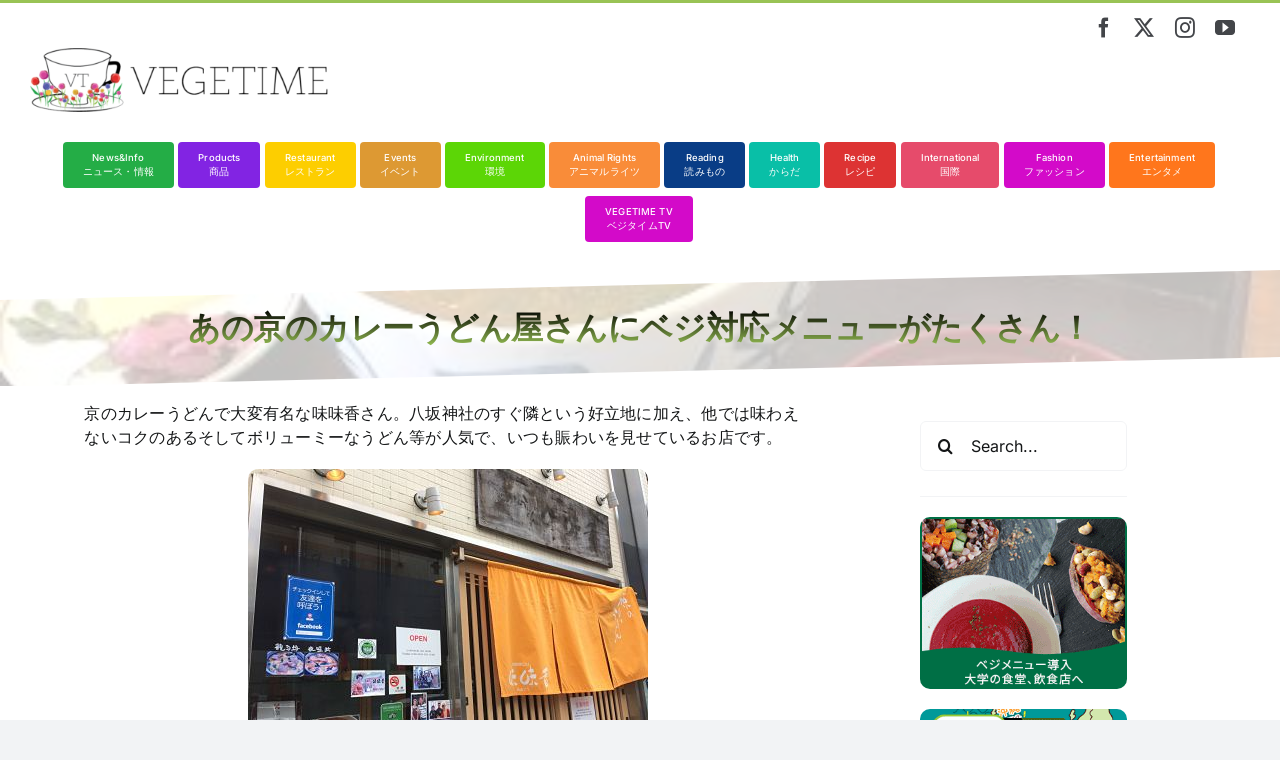

--- FILE ---
content_type: text/html; charset=UTF-8
request_url: https://vegetime.net/kyouudon/
body_size: 21972
content:
<!DOCTYPE html>
<html class="avada-html-layout-wide avada-html-header-position-top avada-has-site-width-percent avada-is-100-percent-template avada-has-site-width-100-percent" dir="ltr" lang="en-US" prefix="og: https://ogp.me/ns#" prefix="og: http://ogp.me/ns# fb: http://ogp.me/ns/fb#">
<head><style>img.lazy{min-height:1px}</style><link href="https://vegetime.net/wp-content/plugins/w3-total-cache/pub/js/lazyload.min.js" as="script">
	<meta http-equiv="X-UA-Compatible" content="IE=edge" />
	<meta http-equiv="Content-Type" content="text/html; charset=utf-8"/>
	<meta name="viewport" content="width=device-width, initial-scale=1" />
	<title>あの京のカレーうどん屋さんにベジ対応メニューがたくさん！ | VegeTime ベジタイム</title>
	<style>img:is([sizes="auto" i], [sizes^="auto," i]) { contain-intrinsic-size: 3000px 1500px }</style>
	
		<!-- All in One SEO 4.9.1.1 - aioseo.com -->
	<meta name="description" content="京都で有名なカレーうどんのお店でベジタリアン対応が沢山！そして美味！" />
	<meta name="robots" content="max-snippet:-1, max-image-preview:large, max-video-preview:-1" />
	<meta name="author" content="Kawano Haruko"/>
	<meta name="keywords" content="kyoto,レストラン,noodle,meat free monday,paul mccartney,ヴィーガン,うどん,おもてなし,カレー,グルメ,ビーガン,ベジ,ベジタリアン,ベジマップ,ベジレス,ヘルシー,ポールマッカートニー,ミートフリーマンデー,京,京都,人気,健康,和食,情報,日本食,美味,英国　,菜食,野菜,news&amp;info ニュース・情報,restaurant レストラン" />
	<link rel="canonical" href="https://vegetime.net/kyouudon/" />
	<meta name="generator" content="All in One SEO (AIOSEO) 4.9.1.1" />
		<meta property="og:locale" content="en_US" />
		<meta property="og:site_name" content="VEGETIME" />
		<meta property="og:type" content="article" />
		<meta property="og:title" content="あの京のカレーうどん屋さんにベジ対応メニューがたくさん！ | VegeTime ベジタイム" />
		<meta property="og:description" content="京都で有名なカレーうどんのお店でベジタリアン対応が沢山！そして美味！" />
		<meta property="og:url" content="https://vegetime.net/kyouudon/" />
		<meta property="fb:app_id" content="714260745416491" />
		<meta property="fb:admins" content="912020448920348" />
		<meta property="og:image" content="https://vegetime.net/wp-content/uploads/2020/07/IMG_2240_opt.jpg" />
		<meta property="og:image:secure_url" content="https://vegetime.net/wp-content/uploads/2020/07/IMG_2240_opt.jpg" />
		<meta property="og:image:width" content="400" />
		<meta property="og:image:height" content="300" />
		<meta property="article:published_time" content="2017-04-08T12:23:57+00:00" />
		<meta property="article:modified_time" content="2021-12-06T01:38:52+00:00" />
		<meta property="article:publisher" content="https://www.facebook.com/vegetime.net/" />
		<meta name="twitter:card" content="summary_large_image" />
		<meta name="twitter:site" content="@VegeProjectJP" />
		<meta name="twitter:title" content="あの京のカレーうどん屋さんにベジ対応メニューがたくさん！ | VegeTime ベジタイム" />
		<meta name="twitter:description" content="京都で有名なカレーうどんのお店でベジタリアン対応が沢山！そして美味！" />
		<meta name="twitter:image" content="https://vegetime.net/wp-content/uploads/2020/07/IMG_2240_opt.jpg" />
		<script type="application/ld+json" class="aioseo-schema">
			{"@context":"https:\/\/schema.org","@graph":[{"@type":"Article","@id":"https:\/\/vegetime.net\/kyouudon\/#article","name":"\u3042\u306e\u4eac\u306e\u30ab\u30ec\u30fc\u3046\u3069\u3093\u5c4b\u3055\u3093\u306b\u30d9\u30b8\u5bfe\u5fdc\u30e1\u30cb\u30e5\u30fc\u304c\u305f\u304f\u3055\u3093\uff01 | VegeTime \u30d9\u30b8\u30bf\u30a4\u30e0","headline":"\u3042\u306e\u4eac\u306e\u30ab\u30ec\u30fc\u3046\u3069\u3093\u5c4b\u3055\u3093\u306b\u30d9\u30b8\u5bfe\u5fdc\u30e1\u30cb\u30e5\u30fc\u304c\u305f\u304f\u3055\u3093\uff01","author":{"@id":"https:\/\/vegetime.net\/author\/haruco-k\/#author"},"publisher":{"@id":"https:\/\/vegetime.net\/#organization"},"image":{"@type":"ImageObject","url":"https:\/\/vegetime.net\/wp-content\/uploads\/2017\/04\/IMG_2248_opt.jpg","width":400,"height":300},"datePublished":"2017-04-08T21:23:57+09:00","dateModified":"2021-12-06T10:38:52+09:00","inLanguage":"en-US","mainEntityOfPage":{"@id":"https:\/\/vegetime.net\/kyouudon\/#webpage"},"isPartOf":{"@id":"https:\/\/vegetime.net\/kyouudon\/#webpage"},"articleSection":"News&amp;Info \u30cb\u30e5\u30fc\u30b9\u30fb\u60c5\u5831, Restaurant \u30ec\u30b9\u30c8\u30e9\u30f3, Meat Free Monday, Paul McCartney, \u30f4\u30a3\u30fc\u30ac\u30f3, \u3046\u3069\u3093, \u304a\u3082\u3066\u306a\u3057, \u30ab\u30ec\u30fc, \u30b0\u30eb\u30e1, \u30d3\u30fc\u30ac\u30f3, \u30d9\u30b8, \u30d9\u30b8\u30bf\u30ea\u30a2\u30f3, \u30d9\u30b8\u30de\u30c3\u30d7, \u30d9\u30b8\u30ec\u30b9, \u30d8\u30eb\u30b7\u30fc, \u30dd\u30fc\u30eb\u30de\u30c3\u30ab\u30fc\u30c8\u30cb\u30fc, \u30df\u30fc\u30c8\u30d5\u30ea\u30fc\u30de\u30f3\u30c7\u30fc, \u4eac, \u4eac\u90fd, \u4eba\u6c17, \u5065\u5eb7, \u548c\u98df, \u60c5\u5831, \u65e5\u672c\u98df, \u7f8e\u5473, \u82f1\u56fd\u3000, \u83dc\u98df, \u91ce\u83dc"},{"@type":"BreadcrumbList","@id":"https:\/\/vegetime.net\/kyouudon\/#breadcrumblist","itemListElement":[{"@type":"ListItem","@id":"https:\/\/vegetime.net#listItem","position":1,"name":"Home","item":"https:\/\/vegetime.net","nextItem":{"@type":"ListItem","@id":"https:\/\/vegetime.net\/category\/restaurant\/#listItem","name":"Restaurant \u30ec\u30b9\u30c8\u30e9\u30f3"}},{"@type":"ListItem","@id":"https:\/\/vegetime.net\/category\/restaurant\/#listItem","position":2,"name":"Restaurant \u30ec\u30b9\u30c8\u30e9\u30f3","item":"https:\/\/vegetime.net\/category\/restaurant\/","nextItem":{"@type":"ListItem","@id":"https:\/\/vegetime.net\/kyouudon\/#listItem","name":"\u3042\u306e\u4eac\u306e\u30ab\u30ec\u30fc\u3046\u3069\u3093\u5c4b\u3055\u3093\u306b\u30d9\u30b8\u5bfe\u5fdc\u30e1\u30cb\u30e5\u30fc\u304c\u305f\u304f\u3055\u3093\uff01"},"previousItem":{"@type":"ListItem","@id":"https:\/\/vegetime.net#listItem","name":"Home"}},{"@type":"ListItem","@id":"https:\/\/vegetime.net\/kyouudon\/#listItem","position":3,"name":"\u3042\u306e\u4eac\u306e\u30ab\u30ec\u30fc\u3046\u3069\u3093\u5c4b\u3055\u3093\u306b\u30d9\u30b8\u5bfe\u5fdc\u30e1\u30cb\u30e5\u30fc\u304c\u305f\u304f\u3055\u3093\uff01","previousItem":{"@type":"ListItem","@id":"https:\/\/vegetime.net\/category\/restaurant\/#listItem","name":"Restaurant \u30ec\u30b9\u30c8\u30e9\u30f3"}}]},{"@type":"Organization","@id":"https:\/\/vegetime.net\/#organization","name":"VegeProject Japan","description":"\u30d9\u30b8\u30bf\u30ea\u30a2\u30f3\u30fb\u30f4\u30a3\u30fc\u30ac\u30f3\u30fb\u30d7\u30e9\u30f3\u30c8\u30d9\u30fc\u30b9\u306e\u60c5\u5831\u30b5\u30a4\u30c8","url":"https:\/\/vegetime.net\/","sameAs":["https:\/\/www.instagram.com\/vegeproject_japan\/","https:\/\/www.youtube.com\/channel\/UCCUau2moKE_qCNOvDMB0IIg","https:\/\/www.linkedin.com\/company\/vegeproject-japan--npo-"]},{"@type":"Person","@id":"https:\/\/vegetime.net\/author\/haruco-k\/#author","url":"https:\/\/vegetime.net\/author\/haruco-k\/","name":"Kawano Haruko","image":{"@type":"ImageObject","@id":"https:\/\/vegetime.net\/kyouudon\/#authorImage","url":"https:\/\/secure.gravatar.com\/avatar\/0256f12983658a12ab2f81449ab96e0a47242e5e371c3a22b1274e1d01a5d843?s=96&d=blank&r=g","width":96,"height":96,"caption":"Kawano Haruko"}},{"@type":"WebPage","@id":"https:\/\/vegetime.net\/kyouudon\/#webpage","url":"https:\/\/vegetime.net\/kyouudon\/","name":"\u3042\u306e\u4eac\u306e\u30ab\u30ec\u30fc\u3046\u3069\u3093\u5c4b\u3055\u3093\u306b\u30d9\u30b8\u5bfe\u5fdc\u30e1\u30cb\u30e5\u30fc\u304c\u305f\u304f\u3055\u3093\uff01 | VegeTime \u30d9\u30b8\u30bf\u30a4\u30e0","description":"\u4eac\u90fd\u3067\u6709\u540d\u306a\u30ab\u30ec\u30fc\u3046\u3069\u3093\u306e\u304a\u5e97\u3067\u30d9\u30b8\u30bf\u30ea\u30a2\u30f3\u5bfe\u5fdc\u304c\u6ca2\u5c71\uff01\u305d\u3057\u3066\u7f8e\u5473\uff01","inLanguage":"en-US","isPartOf":{"@id":"https:\/\/vegetime.net\/#website"},"breadcrumb":{"@id":"https:\/\/vegetime.net\/kyouudon\/#breadcrumblist"},"author":{"@id":"https:\/\/vegetime.net\/author\/haruco-k\/#author"},"creator":{"@id":"https:\/\/vegetime.net\/author\/haruco-k\/#author"},"image":{"@type":"ImageObject","url":"https:\/\/vegetime.net\/wp-content\/uploads\/2017\/04\/IMG_2248_opt.jpg","@id":"https:\/\/vegetime.net\/kyouudon\/#mainImage","width":400,"height":300},"primaryImageOfPage":{"@id":"https:\/\/vegetime.net\/kyouudon\/#mainImage"},"datePublished":"2017-04-08T21:23:57+09:00","dateModified":"2021-12-06T10:38:52+09:00"},{"@type":"WebSite","@id":"https:\/\/vegetime.net\/#website","url":"https:\/\/vegetime.net\/","name":"VEGETIME \u30d9\u30b8\u30bf\u30a4\u30e0","description":"\u30d9\u30b8\u30bf\u30ea\u30a2\u30f3\u30fb\u30f4\u30a3\u30fc\u30ac\u30f3\u30fb\u30d7\u30e9\u30f3\u30c8\u30d9\u30fc\u30b9\u306e\u60c5\u5831\u30b5\u30a4\u30c8","inLanguage":"en-US","publisher":{"@id":"https:\/\/vegetime.net\/#organization"}}]}
		</script>
		<!-- All in One SEO -->

<link rel="alternate" type="application/rss+xml" title="VegeTime ベジタイム &raquo; Feed" href="https://vegetime.net/feed/" />
<link rel="alternate" type="application/rss+xml" title="VegeTime ベジタイム &raquo; Comments Feed" href="https://vegetime.net/comments/feed/" />
					<link rel="shortcut icon" href="https://vegetime.net/wp-content/uploads/2022/10/favicon-32x32-1.png" type="image/x-icon" />
		
					<!-- Apple Touch Icon -->
			<link rel="apple-touch-icon" sizes="180x180" href="https://vegetime.net/wp-content/uploads/2022/10/apple-touch-icon.png">
		
					<!-- Android Icon -->
			<link rel="icon" sizes="192x192" href="https://vegetime.net/wp-content/uploads/2022/10/android-chrome-192x192-1.png">
		
					<!-- MS Edge Icon -->
			<meta name="msapplication-TileImage" content="https://vegetime.net/wp-content/uploads/2022/10/mstile-150x150-1.png">
						<!-- This site uses the Google Analytics by MonsterInsights plugin v9.10.1 - Using Analytics tracking - https://www.monsterinsights.com/ -->
							<script src="//www.googletagmanager.com/gtag/js?id=G-J2SVK7PLD8"  data-cfasync="false" data-wpfc-render="false" type="text/javascript" async></script>
			<script data-cfasync="false" data-wpfc-render="false" type="text/javascript">
				var mi_version = '9.10.1';
				var mi_track_user = true;
				var mi_no_track_reason = '';
								var MonsterInsightsDefaultLocations = {"page_location":"https:\/\/vegetime.net\/kyouudon\/"};
								if ( typeof MonsterInsightsPrivacyGuardFilter === 'function' ) {
					var MonsterInsightsLocations = (typeof MonsterInsightsExcludeQuery === 'object') ? MonsterInsightsPrivacyGuardFilter( MonsterInsightsExcludeQuery ) : MonsterInsightsPrivacyGuardFilter( MonsterInsightsDefaultLocations );
				} else {
					var MonsterInsightsLocations = (typeof MonsterInsightsExcludeQuery === 'object') ? MonsterInsightsExcludeQuery : MonsterInsightsDefaultLocations;
				}

								var disableStrs = [
										'ga-disable-G-J2SVK7PLD8',
									];

				/* Function to detect opted out users */
				function __gtagTrackerIsOptedOut() {
					for (var index = 0; index < disableStrs.length; index++) {
						if (document.cookie.indexOf(disableStrs[index] + '=true') > -1) {
							return true;
						}
					}

					return false;
				}

				/* Disable tracking if the opt-out cookie exists. */
				if (__gtagTrackerIsOptedOut()) {
					for (var index = 0; index < disableStrs.length; index++) {
						window[disableStrs[index]] = true;
					}
				}

				/* Opt-out function */
				function __gtagTrackerOptout() {
					for (var index = 0; index < disableStrs.length; index++) {
						document.cookie = disableStrs[index] + '=true; expires=Thu, 31 Dec 2099 23:59:59 UTC; path=/';
						window[disableStrs[index]] = true;
					}
				}

				if ('undefined' === typeof gaOptout) {
					function gaOptout() {
						__gtagTrackerOptout();
					}
				}
								window.dataLayer = window.dataLayer || [];

				window.MonsterInsightsDualTracker = {
					helpers: {},
					trackers: {},
				};
				if (mi_track_user) {
					function __gtagDataLayer() {
						dataLayer.push(arguments);
					}

					function __gtagTracker(type, name, parameters) {
						if (!parameters) {
							parameters = {};
						}

						if (parameters.send_to) {
							__gtagDataLayer.apply(null, arguments);
							return;
						}

						if (type === 'event') {
														parameters.send_to = monsterinsights_frontend.v4_id;
							var hookName = name;
							if (typeof parameters['event_category'] !== 'undefined') {
								hookName = parameters['event_category'] + ':' + name;
							}

							if (typeof MonsterInsightsDualTracker.trackers[hookName] !== 'undefined') {
								MonsterInsightsDualTracker.trackers[hookName](parameters);
							} else {
								__gtagDataLayer('event', name, parameters);
							}
							
						} else {
							__gtagDataLayer.apply(null, arguments);
						}
					}

					__gtagTracker('js', new Date());
					__gtagTracker('set', {
						'developer_id.dZGIzZG': true,
											});
					if ( MonsterInsightsLocations.page_location ) {
						__gtagTracker('set', MonsterInsightsLocations);
					}
										__gtagTracker('config', 'G-J2SVK7PLD8', {"forceSSL":"true"} );
										window.gtag = __gtagTracker;										(function () {
						/* https://developers.google.com/analytics/devguides/collection/analyticsjs/ */
						/* ga and __gaTracker compatibility shim. */
						var noopfn = function () {
							return null;
						};
						var newtracker = function () {
							return new Tracker();
						};
						var Tracker = function () {
							return null;
						};
						var p = Tracker.prototype;
						p.get = noopfn;
						p.set = noopfn;
						p.send = function () {
							var args = Array.prototype.slice.call(arguments);
							args.unshift('send');
							__gaTracker.apply(null, args);
						};
						var __gaTracker = function () {
							var len = arguments.length;
							if (len === 0) {
								return;
							}
							var f = arguments[len - 1];
							if (typeof f !== 'object' || f === null || typeof f.hitCallback !== 'function') {
								if ('send' === arguments[0]) {
									var hitConverted, hitObject = false, action;
									if ('event' === arguments[1]) {
										if ('undefined' !== typeof arguments[3]) {
											hitObject = {
												'eventAction': arguments[3],
												'eventCategory': arguments[2],
												'eventLabel': arguments[4],
												'value': arguments[5] ? arguments[5] : 1,
											}
										}
									}
									if ('pageview' === arguments[1]) {
										if ('undefined' !== typeof arguments[2]) {
											hitObject = {
												'eventAction': 'page_view',
												'page_path': arguments[2],
											}
										}
									}
									if (typeof arguments[2] === 'object') {
										hitObject = arguments[2];
									}
									if (typeof arguments[5] === 'object') {
										Object.assign(hitObject, arguments[5]);
									}
									if ('undefined' !== typeof arguments[1].hitType) {
										hitObject = arguments[1];
										if ('pageview' === hitObject.hitType) {
											hitObject.eventAction = 'page_view';
										}
									}
									if (hitObject) {
										action = 'timing' === arguments[1].hitType ? 'timing_complete' : hitObject.eventAction;
										hitConverted = mapArgs(hitObject);
										__gtagTracker('event', action, hitConverted);
									}
								}
								return;
							}

							function mapArgs(args) {
								var arg, hit = {};
								var gaMap = {
									'eventCategory': 'event_category',
									'eventAction': 'event_action',
									'eventLabel': 'event_label',
									'eventValue': 'event_value',
									'nonInteraction': 'non_interaction',
									'timingCategory': 'event_category',
									'timingVar': 'name',
									'timingValue': 'value',
									'timingLabel': 'event_label',
									'page': 'page_path',
									'location': 'page_location',
									'title': 'page_title',
									'referrer' : 'page_referrer',
								};
								for (arg in args) {
																		if (!(!args.hasOwnProperty(arg) || !gaMap.hasOwnProperty(arg))) {
										hit[gaMap[arg]] = args[arg];
									} else {
										hit[arg] = args[arg];
									}
								}
								return hit;
							}

							try {
								f.hitCallback();
							} catch (ex) {
							}
						};
						__gaTracker.create = newtracker;
						__gaTracker.getByName = newtracker;
						__gaTracker.getAll = function () {
							return [];
						};
						__gaTracker.remove = noopfn;
						__gaTracker.loaded = true;
						window['__gaTracker'] = __gaTracker;
					})();
									} else {
										console.log("");
					(function () {
						function __gtagTracker() {
							return null;
						}

						window['__gtagTracker'] = __gtagTracker;
						window['gtag'] = __gtagTracker;
					})();
									}
			</script>
							<!-- / Google Analytics by MonsterInsights -->
		<script type="text/javascript">
/* <![CDATA[ */
window._wpemojiSettings = {"baseUrl":"https:\/\/s.w.org\/images\/core\/emoji\/16.0.1\/72x72\/","ext":".png","svgUrl":"https:\/\/s.w.org\/images\/core\/emoji\/16.0.1\/svg\/","svgExt":".svg","source":{"concatemoji":"https:\/\/vegetime.net\/wp-includes\/js\/wp-emoji-release.min.js?ver=475fbd1db2b132c58b85ea5591efe3f7"}};
/*! This file is auto-generated */
!function(s,n){var o,i,e;function c(e){try{var t={supportTests:e,timestamp:(new Date).valueOf()};sessionStorage.setItem(o,JSON.stringify(t))}catch(e){}}function p(e,t,n){e.clearRect(0,0,e.canvas.width,e.canvas.height),e.fillText(t,0,0);var t=new Uint32Array(e.getImageData(0,0,e.canvas.width,e.canvas.height).data),a=(e.clearRect(0,0,e.canvas.width,e.canvas.height),e.fillText(n,0,0),new Uint32Array(e.getImageData(0,0,e.canvas.width,e.canvas.height).data));return t.every(function(e,t){return e===a[t]})}function u(e,t){e.clearRect(0,0,e.canvas.width,e.canvas.height),e.fillText(t,0,0);for(var n=e.getImageData(16,16,1,1),a=0;a<n.data.length;a++)if(0!==n.data[a])return!1;return!0}function f(e,t,n,a){switch(t){case"flag":return n(e,"\ud83c\udff3\ufe0f\u200d\u26a7\ufe0f","\ud83c\udff3\ufe0f\u200b\u26a7\ufe0f")?!1:!n(e,"\ud83c\udde8\ud83c\uddf6","\ud83c\udde8\u200b\ud83c\uddf6")&&!n(e,"\ud83c\udff4\udb40\udc67\udb40\udc62\udb40\udc65\udb40\udc6e\udb40\udc67\udb40\udc7f","\ud83c\udff4\u200b\udb40\udc67\u200b\udb40\udc62\u200b\udb40\udc65\u200b\udb40\udc6e\u200b\udb40\udc67\u200b\udb40\udc7f");case"emoji":return!a(e,"\ud83e\udedf")}return!1}function g(e,t,n,a){var r="undefined"!=typeof WorkerGlobalScope&&self instanceof WorkerGlobalScope?new OffscreenCanvas(300,150):s.createElement("canvas"),o=r.getContext("2d",{willReadFrequently:!0}),i=(o.textBaseline="top",o.font="600 32px Arial",{});return e.forEach(function(e){i[e]=t(o,e,n,a)}),i}function t(e){var t=s.createElement("script");t.src=e,t.defer=!0,s.head.appendChild(t)}"undefined"!=typeof Promise&&(o="wpEmojiSettingsSupports",i=["flag","emoji"],n.supports={everything:!0,everythingExceptFlag:!0},e=new Promise(function(e){s.addEventListener("DOMContentLoaded",e,{once:!0})}),new Promise(function(t){var n=function(){try{var e=JSON.parse(sessionStorage.getItem(o));if("object"==typeof e&&"number"==typeof e.timestamp&&(new Date).valueOf()<e.timestamp+604800&&"object"==typeof e.supportTests)return e.supportTests}catch(e){}return null}();if(!n){if("undefined"!=typeof Worker&&"undefined"!=typeof OffscreenCanvas&&"undefined"!=typeof URL&&URL.createObjectURL&&"undefined"!=typeof Blob)try{var e="postMessage("+g.toString()+"("+[JSON.stringify(i),f.toString(),p.toString(),u.toString()].join(",")+"));",a=new Blob([e],{type:"text/javascript"}),r=new Worker(URL.createObjectURL(a),{name:"wpTestEmojiSupports"});return void(r.onmessage=function(e){c(n=e.data),r.terminate(),t(n)})}catch(e){}c(n=g(i,f,p,u))}t(n)}).then(function(e){for(var t in e)n.supports[t]=e[t],n.supports.everything=n.supports.everything&&n.supports[t],"flag"!==t&&(n.supports.everythingExceptFlag=n.supports.everythingExceptFlag&&n.supports[t]);n.supports.everythingExceptFlag=n.supports.everythingExceptFlag&&!n.supports.flag,n.DOMReady=!1,n.readyCallback=function(){n.DOMReady=!0}}).then(function(){return e}).then(function(){var e;n.supports.everything||(n.readyCallback(),(e=n.source||{}).concatemoji?t(e.concatemoji):e.wpemoji&&e.twemoji&&(t(e.twemoji),t(e.wpemoji)))}))}((window,document),window._wpemojiSettings);
/* ]]> */
</script>
<style id='wp-emoji-styles-inline-css' type='text/css'>

	img.wp-smiley, img.emoji {
		display: inline !important;
		border: none !important;
		box-shadow: none !important;
		height: 1em !important;
		width: 1em !important;
		margin: 0 0.07em !important;
		vertical-align: -0.1em !important;
		background: none !important;
		padding: 0 !important;
	}
</style>
<link rel='stylesheet' id='wp-block-library-css' href='https://vegetime.net/wp-includes/css/dist/block-library/style.min.css?ver=475fbd1db2b132c58b85ea5591efe3f7' type='text/css' media='all' />
<style id='wp-block-library-theme-inline-css' type='text/css'>
.wp-block-audio :where(figcaption){color:#555;font-size:13px;text-align:center}.is-dark-theme .wp-block-audio :where(figcaption){color:#ffffffa6}.wp-block-audio{margin:0 0 1em}.wp-block-code{border:1px solid #ccc;border-radius:4px;font-family:Menlo,Consolas,monaco,monospace;padding:.8em 1em}.wp-block-embed :where(figcaption){color:#555;font-size:13px;text-align:center}.is-dark-theme .wp-block-embed :where(figcaption){color:#ffffffa6}.wp-block-embed{margin:0 0 1em}.blocks-gallery-caption{color:#555;font-size:13px;text-align:center}.is-dark-theme .blocks-gallery-caption{color:#ffffffa6}:root :where(.wp-block-image figcaption){color:#555;font-size:13px;text-align:center}.is-dark-theme :root :where(.wp-block-image figcaption){color:#ffffffa6}.wp-block-image{margin:0 0 1em}.wp-block-pullquote{border-bottom:4px solid;border-top:4px solid;color:currentColor;margin-bottom:1.75em}.wp-block-pullquote cite,.wp-block-pullquote footer,.wp-block-pullquote__citation{color:currentColor;font-size:.8125em;font-style:normal;text-transform:uppercase}.wp-block-quote{border-left:.25em solid;margin:0 0 1.75em;padding-left:1em}.wp-block-quote cite,.wp-block-quote footer{color:currentColor;font-size:.8125em;font-style:normal;position:relative}.wp-block-quote:where(.has-text-align-right){border-left:none;border-right:.25em solid;padding-left:0;padding-right:1em}.wp-block-quote:where(.has-text-align-center){border:none;padding-left:0}.wp-block-quote.is-large,.wp-block-quote.is-style-large,.wp-block-quote:where(.is-style-plain){border:none}.wp-block-search .wp-block-search__label{font-weight:700}.wp-block-search__button{border:1px solid #ccc;padding:.375em .625em}:where(.wp-block-group.has-background){padding:1.25em 2.375em}.wp-block-separator.has-css-opacity{opacity:.4}.wp-block-separator{border:none;border-bottom:2px solid;margin-left:auto;margin-right:auto}.wp-block-separator.has-alpha-channel-opacity{opacity:1}.wp-block-separator:not(.is-style-wide):not(.is-style-dots){width:100px}.wp-block-separator.has-background:not(.is-style-dots){border-bottom:none;height:1px}.wp-block-separator.has-background:not(.is-style-wide):not(.is-style-dots){height:2px}.wp-block-table{margin:0 0 1em}.wp-block-table td,.wp-block-table th{word-break:normal}.wp-block-table :where(figcaption){color:#555;font-size:13px;text-align:center}.is-dark-theme .wp-block-table :where(figcaption){color:#ffffffa6}.wp-block-video :where(figcaption){color:#555;font-size:13px;text-align:center}.is-dark-theme .wp-block-video :where(figcaption){color:#ffffffa6}.wp-block-video{margin:0 0 1em}:root :where(.wp-block-template-part.has-background){margin-bottom:0;margin-top:0;padding:1.25em 2.375em}
</style>
<style id='classic-theme-styles-inline-css' type='text/css'>
/*! This file is auto-generated */
.wp-block-button__link{color:#fff;background-color:#32373c;border-radius:9999px;box-shadow:none;text-decoration:none;padding:calc(.667em + 2px) calc(1.333em + 2px);font-size:1.125em}.wp-block-file__button{background:#32373c;color:#fff;text-decoration:none}
</style>
<link rel='stylesheet' id='aioseo/css/src/vue/standalone/blocks/table-of-contents/global.scss-css' href='https://vegetime.net/wp-content/plugins/all-in-one-seo-pack/dist/Lite/assets/css/table-of-contents/global.e90f6d47.css?ver=4.9.1.1' type='text/css' media='all' />
<style id='global-styles-inline-css' type='text/css'>
:root{--wp--preset--aspect-ratio--square: 1;--wp--preset--aspect-ratio--4-3: 4/3;--wp--preset--aspect-ratio--3-4: 3/4;--wp--preset--aspect-ratio--3-2: 3/2;--wp--preset--aspect-ratio--2-3: 2/3;--wp--preset--aspect-ratio--16-9: 16/9;--wp--preset--aspect-ratio--9-16: 9/16;--wp--preset--color--black: #000000;--wp--preset--color--cyan-bluish-gray: #abb8c3;--wp--preset--color--white: #ffffff;--wp--preset--color--pale-pink: #f78da7;--wp--preset--color--vivid-red: #cf2e2e;--wp--preset--color--luminous-vivid-orange: #ff6900;--wp--preset--color--luminous-vivid-amber: #fcb900;--wp--preset--color--light-green-cyan: #7bdcb5;--wp--preset--color--vivid-green-cyan: #00d084;--wp--preset--color--pale-cyan-blue: #8ed1fc;--wp--preset--color--vivid-cyan-blue: #0693e3;--wp--preset--color--vivid-purple: #9b51e0;--wp--preset--color--awb-color-1: #ffffff;--wp--preset--color--awb-color-2: #f9f9fb;--wp--preset--color--awb-color-3: #f2f3f5;--wp--preset--color--awb-color-4: rgba(0,0,0,0);--wp--preset--color--awb-color-5: #99c355;--wp--preset--color--awb-color-6: #434549;--wp--preset--color--awb-color-7: #212326;--wp--preset--color--awb-color-8: #141617;--wp--preset--color--awb-color-custom-1: #24ad46;--wp--preset--color--awb-color-custom-2: #8224e3;--wp--preset--color--awb-color-custom-3: #fdce00;--wp--preset--color--awb-color-custom-4: #5cd606;--wp--preset--color--awb-color-custom-5: #f98c39;--wp--preset--color--awb-color-custom-6: #093d86;--wp--preset--color--awb-color-custom-7: #e64b6b;--wp--preset--color--awb-color-custom-8: #09bfa7;--wp--preset--color--awb-color-custom-9: #dd3333;--wp--preset--color--awb-color-custom-10: #ff761c;--wp--preset--color--awb-color-custom-11: #dd9933;--wp--preset--gradient--vivid-cyan-blue-to-vivid-purple: linear-gradient(135deg,rgba(6,147,227,1) 0%,rgb(155,81,224) 100%);--wp--preset--gradient--light-green-cyan-to-vivid-green-cyan: linear-gradient(135deg,rgb(122,220,180) 0%,rgb(0,208,130) 100%);--wp--preset--gradient--luminous-vivid-amber-to-luminous-vivid-orange: linear-gradient(135deg,rgba(252,185,0,1) 0%,rgba(255,105,0,1) 100%);--wp--preset--gradient--luminous-vivid-orange-to-vivid-red: linear-gradient(135deg,rgba(255,105,0,1) 0%,rgb(207,46,46) 100%);--wp--preset--gradient--very-light-gray-to-cyan-bluish-gray: linear-gradient(135deg,rgb(238,238,238) 0%,rgb(169,184,195) 100%);--wp--preset--gradient--cool-to-warm-spectrum: linear-gradient(135deg,rgb(74,234,220) 0%,rgb(151,120,209) 20%,rgb(207,42,186) 40%,rgb(238,44,130) 60%,rgb(251,105,98) 80%,rgb(254,248,76) 100%);--wp--preset--gradient--blush-light-purple: linear-gradient(135deg,rgb(255,206,236) 0%,rgb(152,150,240) 100%);--wp--preset--gradient--blush-bordeaux: linear-gradient(135deg,rgb(254,205,165) 0%,rgb(254,45,45) 50%,rgb(107,0,62) 100%);--wp--preset--gradient--luminous-dusk: linear-gradient(135deg,rgb(255,203,112) 0%,rgb(199,81,192) 50%,rgb(65,88,208) 100%);--wp--preset--gradient--pale-ocean: linear-gradient(135deg,rgb(255,245,203) 0%,rgb(182,227,212) 50%,rgb(51,167,181) 100%);--wp--preset--gradient--electric-grass: linear-gradient(135deg,rgb(202,248,128) 0%,rgb(113,206,126) 100%);--wp--preset--gradient--midnight: linear-gradient(135deg,rgb(2,3,129) 0%,rgb(40,116,252) 100%);--wp--preset--font-size--small: 12px;--wp--preset--font-size--medium: 20px;--wp--preset--font-size--large: 24px;--wp--preset--font-size--x-large: 42px;--wp--preset--font-size--normal: 16px;--wp--preset--font-size--xlarge: 32px;--wp--preset--font-size--huge: 48px;--wp--preset--spacing--20: 0.44rem;--wp--preset--spacing--30: 0.67rem;--wp--preset--spacing--40: 1rem;--wp--preset--spacing--50: 1.5rem;--wp--preset--spacing--60: 2.25rem;--wp--preset--spacing--70: 3.38rem;--wp--preset--spacing--80: 5.06rem;--wp--preset--shadow--natural: 6px 6px 9px rgba(0, 0, 0, 0.2);--wp--preset--shadow--deep: 12px 12px 50px rgba(0, 0, 0, 0.4);--wp--preset--shadow--sharp: 6px 6px 0px rgba(0, 0, 0, 0.2);--wp--preset--shadow--outlined: 6px 6px 0px -3px rgba(255, 255, 255, 1), 6px 6px rgba(0, 0, 0, 1);--wp--preset--shadow--crisp: 6px 6px 0px rgba(0, 0, 0, 1);}:where(.is-layout-flex){gap: 0.5em;}:where(.is-layout-grid){gap: 0.5em;}body .is-layout-flex{display: flex;}.is-layout-flex{flex-wrap: wrap;align-items: center;}.is-layout-flex > :is(*, div){margin: 0;}body .is-layout-grid{display: grid;}.is-layout-grid > :is(*, div){margin: 0;}:where(.wp-block-columns.is-layout-flex){gap: 2em;}:where(.wp-block-columns.is-layout-grid){gap: 2em;}:where(.wp-block-post-template.is-layout-flex){gap: 1.25em;}:where(.wp-block-post-template.is-layout-grid){gap: 1.25em;}.has-black-color{color: var(--wp--preset--color--black) !important;}.has-cyan-bluish-gray-color{color: var(--wp--preset--color--cyan-bluish-gray) !important;}.has-white-color{color: var(--wp--preset--color--white) !important;}.has-pale-pink-color{color: var(--wp--preset--color--pale-pink) !important;}.has-vivid-red-color{color: var(--wp--preset--color--vivid-red) !important;}.has-luminous-vivid-orange-color{color: var(--wp--preset--color--luminous-vivid-orange) !important;}.has-luminous-vivid-amber-color{color: var(--wp--preset--color--luminous-vivid-amber) !important;}.has-light-green-cyan-color{color: var(--wp--preset--color--light-green-cyan) !important;}.has-vivid-green-cyan-color{color: var(--wp--preset--color--vivid-green-cyan) !important;}.has-pale-cyan-blue-color{color: var(--wp--preset--color--pale-cyan-blue) !important;}.has-vivid-cyan-blue-color{color: var(--wp--preset--color--vivid-cyan-blue) !important;}.has-vivid-purple-color{color: var(--wp--preset--color--vivid-purple) !important;}.has-black-background-color{background-color: var(--wp--preset--color--black) !important;}.has-cyan-bluish-gray-background-color{background-color: var(--wp--preset--color--cyan-bluish-gray) !important;}.has-white-background-color{background-color: var(--wp--preset--color--white) !important;}.has-pale-pink-background-color{background-color: var(--wp--preset--color--pale-pink) !important;}.has-vivid-red-background-color{background-color: var(--wp--preset--color--vivid-red) !important;}.has-luminous-vivid-orange-background-color{background-color: var(--wp--preset--color--luminous-vivid-orange) !important;}.has-luminous-vivid-amber-background-color{background-color: var(--wp--preset--color--luminous-vivid-amber) !important;}.has-light-green-cyan-background-color{background-color: var(--wp--preset--color--light-green-cyan) !important;}.has-vivid-green-cyan-background-color{background-color: var(--wp--preset--color--vivid-green-cyan) !important;}.has-pale-cyan-blue-background-color{background-color: var(--wp--preset--color--pale-cyan-blue) !important;}.has-vivid-cyan-blue-background-color{background-color: var(--wp--preset--color--vivid-cyan-blue) !important;}.has-vivid-purple-background-color{background-color: var(--wp--preset--color--vivid-purple) !important;}.has-black-border-color{border-color: var(--wp--preset--color--black) !important;}.has-cyan-bluish-gray-border-color{border-color: var(--wp--preset--color--cyan-bluish-gray) !important;}.has-white-border-color{border-color: var(--wp--preset--color--white) !important;}.has-pale-pink-border-color{border-color: var(--wp--preset--color--pale-pink) !important;}.has-vivid-red-border-color{border-color: var(--wp--preset--color--vivid-red) !important;}.has-luminous-vivid-orange-border-color{border-color: var(--wp--preset--color--luminous-vivid-orange) !important;}.has-luminous-vivid-amber-border-color{border-color: var(--wp--preset--color--luminous-vivid-amber) !important;}.has-light-green-cyan-border-color{border-color: var(--wp--preset--color--light-green-cyan) !important;}.has-vivid-green-cyan-border-color{border-color: var(--wp--preset--color--vivid-green-cyan) !important;}.has-pale-cyan-blue-border-color{border-color: var(--wp--preset--color--pale-cyan-blue) !important;}.has-vivid-cyan-blue-border-color{border-color: var(--wp--preset--color--vivid-cyan-blue) !important;}.has-vivid-purple-border-color{border-color: var(--wp--preset--color--vivid-purple) !important;}.has-vivid-cyan-blue-to-vivid-purple-gradient-background{background: var(--wp--preset--gradient--vivid-cyan-blue-to-vivid-purple) !important;}.has-light-green-cyan-to-vivid-green-cyan-gradient-background{background: var(--wp--preset--gradient--light-green-cyan-to-vivid-green-cyan) !important;}.has-luminous-vivid-amber-to-luminous-vivid-orange-gradient-background{background: var(--wp--preset--gradient--luminous-vivid-amber-to-luminous-vivid-orange) !important;}.has-luminous-vivid-orange-to-vivid-red-gradient-background{background: var(--wp--preset--gradient--luminous-vivid-orange-to-vivid-red) !important;}.has-very-light-gray-to-cyan-bluish-gray-gradient-background{background: var(--wp--preset--gradient--very-light-gray-to-cyan-bluish-gray) !important;}.has-cool-to-warm-spectrum-gradient-background{background: var(--wp--preset--gradient--cool-to-warm-spectrum) !important;}.has-blush-light-purple-gradient-background{background: var(--wp--preset--gradient--blush-light-purple) !important;}.has-blush-bordeaux-gradient-background{background: var(--wp--preset--gradient--blush-bordeaux) !important;}.has-luminous-dusk-gradient-background{background: var(--wp--preset--gradient--luminous-dusk) !important;}.has-pale-ocean-gradient-background{background: var(--wp--preset--gradient--pale-ocean) !important;}.has-electric-grass-gradient-background{background: var(--wp--preset--gradient--electric-grass) !important;}.has-midnight-gradient-background{background: var(--wp--preset--gradient--midnight) !important;}.has-small-font-size{font-size: var(--wp--preset--font-size--small) !important;}.has-medium-font-size{font-size: var(--wp--preset--font-size--medium) !important;}.has-large-font-size{font-size: var(--wp--preset--font-size--large) !important;}.has-x-large-font-size{font-size: var(--wp--preset--font-size--x-large) !important;}
:where(.wp-block-post-template.is-layout-flex){gap: 1.25em;}:where(.wp-block-post-template.is-layout-grid){gap: 1.25em;}
:where(.wp-block-columns.is-layout-flex){gap: 2em;}:where(.wp-block-columns.is-layout-grid){gap: 2em;}
:root :where(.wp-block-pullquote){font-size: 1.5em;line-height: 1.6;}
</style>
<link rel='stylesheet' id='child-style-css' href='https://vegetime.net/wp-content/themes/Avada-Child-Theme/style.css?ver=475fbd1db2b132c58b85ea5591efe3f7' type='text/css' media='all' />
<link rel='stylesheet' id='fusion-dynamic-css-css' href='https://vegetime.net/wp-content/uploads/fusion-styles/3773cd968b1cb18b8d7ce3a69ced8426.min.css?ver=3.14' type='text/css' media='all' />
<script type="text/javascript" src="https://vegetime.net/wp-content/plugins/google-analytics-for-wordpress/assets/js/frontend-gtag.min.js?ver=9.10.1" id="monsterinsights-frontend-script-js" async="async" data-wp-strategy="async"></script>
<script data-cfasync="false" data-wpfc-render="false" type="text/javascript" id='monsterinsights-frontend-script-js-extra'>/* <![CDATA[ */
var monsterinsights_frontend = {"js_events_tracking":"true","download_extensions":"doc,pdf,ppt,zip,xls,docx,pptx,xlsx","inbound_paths":"[]","home_url":"https:\/\/vegetime.net","hash_tracking":"false","v4_id":"G-J2SVK7PLD8"};/* ]]> */
</script>
<script type="text/javascript" src="https://vegetime.net/wp-includes/js/jquery/jquery.min.js?ver=3.7.1" id="jquery-core-js"></script>
<script type="text/javascript" src="https://vegetime.net/wp-includes/js/jquery/jquery-migrate.min.js?ver=3.4.1" id="jquery-migrate-js"></script>
<link rel="https://api.w.org/" href="https://vegetime.net/wp-json/" /><link rel="alternate" title="JSON" type="application/json" href="https://vegetime.net/wp-json/wp/v2/posts/2158" /><link rel="EditURI" type="application/rsd+xml" title="RSD" href="https://vegetime.net/xmlrpc.php?rsd" />
<link rel="alternate" title="oEmbed (JSON)" type="application/json+oembed" href="https://vegetime.net/wp-json/oembed/1.0/embed?url=https%3A%2F%2Fvegetime.net%2Fkyouudon%2F" />
<link rel="alternate" title="oEmbed (XML)" type="text/xml+oembed" href="https://vegetime.net/wp-json/oembed/1.0/embed?url=https%3A%2F%2Fvegetime.net%2Fkyouudon%2F&#038;format=xml" />
<link rel="preload" href="https://vegetime.net/wp-content/themes/Avada/includes/lib/assets/fonts/icomoon/awb-icons.woff" as="font" type="font/woff" crossorigin><link rel="preload" href="//vegetime.net/wp-content/themes/Avada/includes/lib/assets/fonts/fontawesome/webfonts/fa-regular-400.woff2" as="font" type="font/woff2" crossorigin><style type="text/css" id="css-fb-visibility">@media screen and (max-width: 640px){.fusion-no-small-visibility{display:none !important;}body .sm-text-align-center{text-align:center !important;}body .sm-text-align-left{text-align:left !important;}body .sm-text-align-right{text-align:right !important;}body .sm-text-align-justify{text-align:justify !important;}body .sm-flex-align-center{justify-content:center !important;}body .sm-flex-align-flex-start{justify-content:flex-start !important;}body .sm-flex-align-flex-end{justify-content:flex-end !important;}body .sm-mx-auto{margin-left:auto !important;margin-right:auto !important;}body .sm-ml-auto{margin-left:auto !important;}body .sm-mr-auto{margin-right:auto !important;}body .fusion-absolute-position-small{position:absolute;top:auto;width:100%;}.awb-sticky.awb-sticky-small{ position: sticky; top: var(--awb-sticky-offset,0); }}@media screen and (min-width: 641px) and (max-width: 1024px){.fusion-no-medium-visibility{display:none !important;}body .md-text-align-center{text-align:center !important;}body .md-text-align-left{text-align:left !important;}body .md-text-align-right{text-align:right !important;}body .md-text-align-justify{text-align:justify !important;}body .md-flex-align-center{justify-content:center !important;}body .md-flex-align-flex-start{justify-content:flex-start !important;}body .md-flex-align-flex-end{justify-content:flex-end !important;}body .md-mx-auto{margin-left:auto !important;margin-right:auto !important;}body .md-ml-auto{margin-left:auto !important;}body .md-mr-auto{margin-right:auto !important;}body .fusion-absolute-position-medium{position:absolute;top:auto;width:100%;}.awb-sticky.awb-sticky-medium{ position: sticky; top: var(--awb-sticky-offset,0); }}@media screen and (min-width: 1025px){.fusion-no-large-visibility{display:none !important;}body .lg-text-align-center{text-align:center !important;}body .lg-text-align-left{text-align:left !important;}body .lg-text-align-right{text-align:right !important;}body .lg-text-align-justify{text-align:justify !important;}body .lg-flex-align-center{justify-content:center !important;}body .lg-flex-align-flex-start{justify-content:flex-start !important;}body .lg-flex-align-flex-end{justify-content:flex-end !important;}body .lg-mx-auto{margin-left:auto !important;margin-right:auto !important;}body .lg-ml-auto{margin-left:auto !important;}body .lg-mr-auto{margin-right:auto !important;}body .fusion-absolute-position-large{position:absolute;top:auto;width:100%;}.awb-sticky.awb-sticky-large{ position: sticky; top: var(--awb-sticky-offset,0); }}</style>		<script type="text/javascript">
			var doc = document.documentElement;
			doc.setAttribute( 'data-useragent', navigator.userAgent );
		</script>
		
	</head>

<body data-rsssl=1 class="wp-singular post-template-default single single-post postid-2158 single-format-standard wp-theme-Avada wp-child-theme-Avada-Child-Theme awb-no-sidebars fusion-image-hovers fusion-pagination-sizing fusion-button_type-flat fusion-button_span-no fusion-button_gradient-linear avada-image-rollover-circle-yes avada-image-rollover-yes avada-image-rollover-direction-left fusion-body ltr fusion-sticky-header no-tablet-sticky-header no-mobile-sticky-header no-mobile-slidingbar no-mobile-totop avada-has-rev-slider-styles fusion-disable-outline fusion-sub-menu-fade mobile-logo-pos-left layout-wide-mode avada-has-boxed-modal-shadow- layout-scroll-offset-full avada-has-zero-margin-offset-top fusion-top-header menu-text-align-center mobile-menu-design-flyout fusion-show-pagination-text fusion-header-layout-v3 avada-responsive avada-footer-fx-none avada-menu-highlight-style-bar fusion-search-form-classic fusion-main-menu-search-overlay fusion-avatar-circle avada-dropdown-styles avada-blog-layout-large avada-blog-archive-layout-large avada-header-shadow-no avada-menu-icon-position-left avada-has-megamenu-shadow avada-has-mobile-menu-search avada-has-main-nav-search-icon avada-has-breadcrumb-mobile-hidden avada-has-titlebar-hide avada-header-border-color-full-transparent avada-header-top-bg-not-opaque avada-has-pagination-width_height avada-flyout-menu-direction-fade avada-has-blocks avada-ec-views-v1" data-awb-post-id="2158">
		<a class="skip-link screen-reader-text" href="#content">Skip to content</a>

	<div id="boxed-wrapper">
		
		<div id="wrapper" class="fusion-wrapper">
			<div id="home" style="position:relative;top:-1px;"></div>
												<div class="fusion-tb-header"><div class="fusion-fullwidth fullwidth-box fusion-builder-row-1 fusion-flex-container has-pattern-background has-mask-background hundred-percent-fullwidth non-hundred-percent-height-scrolling" style="--awb-border-sizes-top:0px;--awb-border-sizes-bottom:0px;--awb-border-sizes-left:0px;--awb-border-sizes-right:0px;--awb-border-radius-top-left:0px;--awb-border-radius-top-right:0px;--awb-border-radius-bottom-right:0px;--awb-border-radius-bottom-left:0px;--awb-padding-top:0px;--awb-padding-right:0px;--awb-padding-bottom:0px;--awb-padding-left:0px;--awb-margin-top:0px;--awb-margin-bottom:0px;--awb-background-color:rgba(255,255,255,0.95);--awb-flex-wrap:wrap;" ><div class="fusion-builder-row fusion-row fusion-flex-align-items-flex-start fusion-flex-content-wrap" style="width:104% !important;max-width:104% !important;margin-left: calc(-4% / 2 );margin-right: calc(-4% / 2 );"><div class="fusion-layout-column fusion_builder_column fusion-builder-column-0 fusion_builder_column_1_1 1_1 fusion-flex-column" style="--awb-bg-color:var(--awb-color5);--awb-bg-color-hover:var(--awb-color5);--awb-bg-size:cover;--awb-border-color:var(--awb-color5);--awb-border-top:3px;--awb-border-style:solid;--awb-width-large:100%;--awb-margin-top-large:0px;--awb-spacing-right-large:0px;--awb-margin-bottom-large:0px;--awb-spacing-left-large:0px;--awb-width-medium:100%;--awb-order-medium:0;--awb-spacing-right-medium:0px;--awb-spacing-left-medium:0px;--awb-width-small:100%;--awb-order-small:0;--awb-spacing-right-small:1.92%;--awb-spacing-left-small:1.92%;"><div class="fusion-column-wrapper fusion-column-has-shadow fusion-flex-justify-content-flex-start fusion-content-layout-column"></div></div></div></div><div class="fusion-fullwidth fullwidth-box fusion-builder-row-2 fusion-flex-container has-pattern-background has-mask-background nonhundred-percent-fullwidth non-hundred-percent-height-scrolling" style="--awb-border-radius-top-left:0px;--awb-border-radius-top-right:0px;--awb-border-radius-bottom-right:0px;--awb-border-radius-bottom-left:0px;--awb-padding-bottom:0px;--awb-margin-bottom:0px;--awb-background-color:rgba(255,255,255,0.95);--awb-flex-wrap:wrap;" ><div class="fusion-builder-row fusion-row fusion-flex-align-items-flex-start fusion-flex-content-wrap" style="max-width:104%;margin-left: calc(-4% / 2 );margin-right: calc(-4% / 2 );"><div class="fusion-layout-column fusion_builder_column fusion-builder-column-1 fusion_builder_column_1_1 1_1 fusion-flex-column" style="--awb-bg-size:cover;--awb-width-large:100%;--awb-margin-top-large:0px;--awb-spacing-right-large:1.92%;--awb-margin-bottom-large:20px;--awb-spacing-left-large:1.92%;--awb-width-medium:100%;--awb-order-medium:0;--awb-spacing-right-medium:1.92%;--awb-spacing-left-medium:1.92%;--awb-width-small:100%;--awb-order-small:0;--awb-spacing-right-small:1.92%;--awb-spacing-left-small:1.92%;"><div class="fusion-column-wrapper fusion-column-has-shadow fusion-flex-justify-content-flex-start fusion-content-layout-column"><div class="fusion-social-links fusion-social-links-1" style="--awb-margin-top:15px;--awb-margin-right:15px;--awb-margin-bottom:0px;--awb-margin-left:15px;--awb-alignment:right;--awb-box-border-top:0px;--awb-box-border-right:0px;--awb-box-border-bottom:0px;--awb-box-border-left:0px;--awb-icon-colors-hover:var(--awb-color4);--awb-box-colors-hover:var(--awb-color1);--awb-box-border-color:var(--awb-color3);--awb-box-border-color-hover:var(--awb-color4);"><div class="fusion-social-networks color-type-custom"><div class="fusion-social-networks-wrapper"><a class="fusion-social-network-icon fusion-tooltip fusion-facebook awb-icon-facebook" style="color:var(--awb-color6);font-size:20px;" data-placement="right" data-title="Facebook" data-toggle="tooltip" title="Facebook" aria-label="facebook" target="_blank" rel="noopener noreferrer" href="https://www.facebook.com/vegetime.net"></a><a class="fusion-social-network-icon fusion-tooltip fusion-twitter awb-icon-twitter" style="color:var(--awb-color6);font-size:20px;" data-placement="right" data-title="X" data-toggle="tooltip" title="X" aria-label="twitter" target="_blank" rel="noopener noreferrer" href="https://twitter.com/vegeprojectjp"></a><a class="fusion-social-network-icon fusion-tooltip fusion-instagram awb-icon-instagram" style="color:var(--awb-color6);font-size:20px;" data-placement="right" data-title="Instagram" data-toggle="tooltip" title="Instagram" aria-label="instagram" target="_blank" rel="noopener noreferrer" href="https://www.instagram.com/vegeproject_japan/"></a><a class="fusion-social-network-icon fusion-tooltip fusion-youtube awb-icon-youtube" style="color:var(--awb-color6);font-size:20px;" data-placement="right" data-title="YouTube" data-toggle="tooltip" title="YouTube" aria-label="youtube" target="_blank" rel="noopener noreferrer" href="https://www.youtube.com/channel/UCCUau2moKE_qCNOvDMB0IIg"></a></div></div></div><div class="fusion-image-element " style="text-align:left;--awb-margin-top:10px;--awb-margin-bottom:30px;--awb-caption-title-font-family:var(--h2_typography-font-family);--awb-caption-title-font-weight:var(--h2_typography-font-weight);--awb-caption-title-font-style:var(--h2_typography-font-style);--awb-caption-title-size:var(--h2_typography-font-size);--awb-caption-title-transform:var(--h2_typography-text-transform);--awb-caption-title-line-height:var(--h2_typography-line-height);--awb-caption-title-letter-spacing:var(--h2_typography-letter-spacing);"><span class=" fusion-imageframe imageframe-none imageframe-1 hover-type-none"><a class="fusion-no-lightbox" href="https://vegetime.net" target="_self" aria-label="vegetime_logo_long"><img decoding="async" width="300" height="64" alt="https://vegetime.net" src="data:image/svg+xml,%3Csvg%20xmlns='http://www.w3.org/2000/svg'%20viewBox='0%200%20300%2064'%3E%3C/svg%3E" data-src="https://vegetime.net/wp-content/uploads/2022/10/vegetime_logo_long-2-300x64.png" class="img-responsive wp-image-24052 lazy" data-srcset="https://vegetime.net/wp-content/uploads/2022/10/vegetime_logo_long-2-200x43.png 200w, https://vegetime.net/wp-content/uploads/2022/10/vegetime_logo_long-2-400x85.png 400w, https://vegetime.net/wp-content/uploads/2022/10/vegetime_logo_long-2-600x128.png 600w, https://vegetime.net/wp-content/uploads/2022/10/vegetime_logo_long-2.png 775w" data-sizes="(max-width: 640px) 100vw, 300px" /></a></span></div><nav class="awb-menu awb-menu_row awb-menu_em-click mobile-mode-collapse-to-button awb-menu_icons-left awb-menu_dc-no mobile-trigger-fullwidth-on awb-menu_mobile-accordion awb-menu_mt-fullwidth mobile-size-column-relative loading mega-menu-loading awb-menu_desktop awb-menu_flyout awb-menu_flyout__fade" style="--awb-min-height:20px;--awb-bg:#ff0055;--awb-border-radius-top-left:15px;--awb-border-radius-top-right:15px;--awb-border-radius-bottom-right:15px;--awb-border-radius-bottom-left:15px;--awb-align-items:flex-start;--awb-submenu-space:3px;--awb-main-justify-content:flex-start;--awb-mobile-nav-button-align-hor:center;--awb-mobile-nav-items-height:40;--awb-mobile-trigger-background-color:var(--awb-color5);--awb-justify-title:flex-start;--awb-mobile-justify:center;--awb-mobile-caret-left:auto;--awb-mobile-caret-right:0;--awb-fusion-font-family-typography:inherit;--awb-fusion-font-style-typography:normal;--awb-fusion-font-weight-typography:400;--awb-fusion-font-family-submenu-typography:inherit;--awb-fusion-font-style-submenu-typography:normal;--awb-fusion-font-weight-submenu-typography:400;--awb-fusion-font-family-mobile-typography:inherit;--awb-fusion-font-style-mobile-typography:normal;--awb-fusion-font-weight-mobile-typography:400;" aria-label="Menu2023" data-breakpoint="1024" data-count="0" data-transition-type="fade" data-transition-time="300"><button type="button" class="awb-menu__m-toggle" aria-expanded="false" aria-controls="menu-menu2023"><span class="awb-menu__m-toggle-inner"><span class="collapsed-nav-text">MENU</span><span class="awb-menu__m-collapse-icon"><span class="awb-menu__m-collapse-icon-open fa-list-alt far"></span><span class="awb-menu__m-collapse-icon-close fa-window-close far"></span></span></span></button><button type="button" class="awb-menu__flyout-close" onClick="fusionNavCloseFlyoutSub(this);"></button><ul id="menu-menu2023" class="fusion-menu awb-menu__main-ul awb-menu__main-ul_row"><li  id="menu-item-24279"  class="menu-item menu-item-type-post_type menu-item-object-page menu-item-24279 awb-menu__li awb-menu__main-li awb-menu__li_button"  data-item-id="24279"><a  href="https://vegetime.net/category-news-info/" class="awb-menu__main-a awb-menu__main-a_button"><span class="menu-text fusion-button button-default button-small">News&#038;Info <br>ニュース・情報</span></a></li><li  id="menu-item-24268"  class="menu-item menu-item-type-post_type menu-item-object-page menu-item-24268 awb-menu__li awb-menu__main-li awb-menu__li_button"  data-item-id="24268"><a  href="https://vegetime.net/category-products/" class="awb-menu__main-a awb-menu__main-a_button"><span class="menu-text fusion-button button-default button-small">Products<br> 商品</span></a></li><li  id="menu-item-24270"  class="menu-item menu-item-type-post_type menu-item-object-page menu-item-24270 awb-menu__li awb-menu__main-li awb-menu__li_button"  data-item-id="24270"><a  href="https://vegetime.net/category-restaurant/" class="awb-menu__main-a awb-menu__main-a_button"><span class="menu-text fusion-button button-default button-small">Restaurant<br> レストラン</span></a></li><li  id="menu-item-24269"  class="menu-item menu-item-type-post_type menu-item-object-page menu-item-24269 awb-menu__li awb-menu__main-li awb-menu__li_button"  data-item-id="24269"><a  href="https://vegetime.net/category-events/" class="awb-menu__main-a awb-menu__main-a_button"><span class="menu-text fusion-button button-default button-small">Events<br> イベント</span></a></li><li  id="menu-item-24277"  class="menu-item menu-item-type-post_type menu-item-object-page menu-item-24277 awb-menu__li awb-menu__main-li awb-menu__li_button"  data-item-id="24277"><a  href="https://vegetime.net/category-environment/" class="awb-menu__main-a awb-menu__main-a_button"><span class="menu-text fusion-button button-default button-small">Environment <br>環境</span></a></li><li  id="menu-item-24276"  class="menu-item menu-item-type-post_type menu-item-object-page menu-item-24276 awb-menu__li awb-menu__main-li awb-menu__li_button"  data-item-id="24276"><a  href="https://vegetime.net/category-animal-right/" class="awb-menu__main-a awb-menu__main-a_button"><span class="menu-text fusion-button button-default button-small">Animal Rights <br>アニマルライツ</span></a></li><li  id="menu-item-24278"  class="menu-item menu-item-type-post_type menu-item-object-page menu-item-24278 awb-menu__li awb-menu__main-li awb-menu__li_button"  data-item-id="24278"><a  href="https://vegetime.net/category-reading/" class="awb-menu__main-a awb-menu__main-a_button"><span class="menu-text fusion-button button-default button-small">Reading<br> 読みもの</span></a></li><li  id="menu-item-24274"  class="menu-item menu-item-type-post_type menu-item-object-page menu-item-24274 awb-menu__li awb-menu__main-li awb-menu__li_button"  data-item-id="24274"><a  href="https://vegetime.net/category-health/" class="awb-menu__main-a awb-menu__main-a_button"><span class="menu-text fusion-button button-default button-small">Health<br> からだ</span></a></li><li  id="menu-item-24271"  class="menu-item menu-item-type-post_type menu-item-object-page menu-item-24271 awb-menu__li awb-menu__main-li awb-menu__li_button"  data-item-id="24271"><a  href="https://vegetime.net/category-recipe/" class="awb-menu__main-a awb-menu__main-a_button"><span class="menu-text fusion-button button-default button-small">Recipe <br>レシピ</span></a></li><li  id="menu-item-24275"  class="menu-item menu-item-type-post_type menu-item-object-page menu-item-24275 awb-menu__li awb-menu__main-li awb-menu__li_button"  data-item-id="24275"><a  href="https://vegetime.net/category-international/" class="awb-menu__main-a awb-menu__main-a_button"><span class="menu-text fusion-button button-default button-small">International<br> 国際</span></a></li><li  id="menu-item-24273"  class="menu-item menu-item-type-post_type menu-item-object-page menu-item-24273 awb-menu__li awb-menu__main-li awb-menu__li_button"  data-item-id="24273"><a  href="https://vegetime.net/category-fashion/" class="awb-menu__main-a awb-menu__main-a_button"><span class="menu-text fusion-button button-default button-small">Fashion <br>  ファッション</span></a></li><li  id="menu-item-24272"  class="menu-item menu-item-type-post_type menu-item-object-page menu-item-24272 awb-menu__li awb-menu__main-li awb-menu__li_button"  data-item-id="24272"><a  href="https://vegetime.net/category-entertainment/" class="awb-menu__main-a awb-menu__main-a_button"><span class="menu-text fusion-button button-default button-small">Entertainment <br>エンタメ</span></a></li><li  id="menu-item-24280"  class="menu-item menu-item-type-post_type menu-item-object-page menu-item-24280 awb-menu__li awb-menu__main-li awb-menu__li_button fusion-flyout-menu-item-last"  data-item-id="24280"><a  href="https://vegetime.net/category-vegetimetv/" class="awb-menu__main-a awb-menu__main-a_button"><span class="menu-text fusion-button button-default button-small">VEGETIME TV <br> ベジタイムTV</span></a></li></ul></nav></div></div></div></div>
</div>		<div id="sliders-container" class="fusion-slider-visibility">
					</div>
											
			<section class="fusion-page-title-bar fusion-tb-page-title-bar"><div class="fusion-bg-parallax" data-bg-align="center center" data-direction="up" data-mute="false" data-opacity="100" data-velocity="-0.3" data-mobile-enabled="false" data-break_parents="0" data-bg-image="https://vegetime.net/wp-content/uploads/2017/04/IMG_2248_opt.jpg" data-bg-repeat="false" data-bg-color="rgba(255,255,255,0.75)" data-blend-mode="lighten" ></div><div class="fusion-fullwidth fullwidth-box fusion-builder-row-3 fusion-flex-container has-pattern-background has-mask-background fusion-parallax-up nonhundred-percent-fullwidth non-hundred-percent-height-scrolling lazy" style="--awb-background-blend-mode:lighten;--awb-border-sizes-top:0px!important;--awb-border-sizes-bottom:0px!important;--awb-border-sizes-left:0px!important;--awb-border-sizes-right:0px!important;--awb-border-color:#ffffff;--awb-border-radius-top-left:0px;--awb-border-radius-top-right:0px;--awb-border-radius-bottom-right:0px;--awb-border-radius-bottom-left:0px;--awb-padding-top:0px;--awb-padding-right:0px;--awb-padding-bottom:0px;--awb-padding-left:0px;--awb-margin-top:0px;--awb-margin-bottom:0px;--awb-background-color:rgba(255,255,255,0.75);--awb---awb-background-size:cover;--awb-flex-wrap:wrap;" data-bg="https://vegetime.net/wp-content/uploads/2017/04/IMG_2248_opt.jpg" ><div class="fusion-builder-row fusion-row fusion-flex-align-items-flex-start fusion-flex-content-wrap" style="max-width:104%;margin-left: calc(-4% / 2 );margin-right: calc(-4% / 2 );"><div class="fusion-layout-column fusion_builder_column fusion-builder-column-2 fusion_builder_column_1_1 1_1 fusion-flex-column" style="--awb-bg-size:cover;--awb-width-large:100%;--awb-margin-top-large:0px;--awb-spacing-right-large:0px;--awb-margin-bottom-large:0px;--awb-spacing-left-large:0px;--awb-width-medium:100%;--awb-order-medium:0;--awb-spacing-right-medium:0px;--awb-spacing-left-medium:0px;--awb-width-small:100%;--awb-order-small:0;--awb-spacing-right-small:1.92%;--awb-spacing-left-small:1.92%;"><div class="fusion-column-wrapper fusion-column-has-shadow fusion-flex-justify-content-flex-start fusion-content-layout-column"><div class="fusion-section-separator section-separator slant fusion-section-separator-1" style="--awb-spacer-height:30px;--awb-divider-height:30px;--awb-spacer-padding-top:inherit;--awb-sep-padding:0;--awb-svg-padding:0;"><div class="fusion-section-separator-svg fusion-section-separator-fullwidth"><svg class="fusion-slant-candy" xmlns="http://www.w3.org/2000/svg" version="1.1" width="100%" height="100" viewBox="0 0 100 100" preserveAspectRatio="none" fill="rgba(255,255,255,1)"><path d="M0 100 L0 0 L100 0 Z"></path></svg></div><div class="fusion-section-separator-spacer fusion-section-separator-fullwidth"><div class="fusion-section-separator-spacer-height"></div></div></div><div class="fusion-title title fusion-title-1 fusion-sep-none fusion-title-center fusion-title-text fusion-title-size-one" style="--awb-margin-right:30px;--awb-margin-bottom:10px;--awb-margin-left:30px;--awb-margin-top-small:0px;--awb-margin-bottom-small:0px;"><h1 class="fusion-title-heading title-heading-center awb-gradient-text" style="margin:0;background-color:#000000;background-image:linear-gradient(180deg, #000000 0%,var(--awb-color5) 100%);">あの京のカレーうどん屋さんにベジ対応メニューがたくさん！</h1></div><div class="fusion-section-separator section-separator slant fusion-section-separator-2" style="--awb-spacer-height:30px;--awb-divider-height:30px;--awb-spacer-padding-top:inherit;--awb-sep-padding:0;--awb-svg-padding:0;--awb-svg-tag-margin-bottom:-3px;--awb-sep-svg-display:block;"><div class="fusion-section-separator-svg fusion-section-separator-fullwidth"><svg class="fusion-slant-candy" xmlns="http://www.w3.org/2000/svg" version="1.1" width="100%" height="100" viewBox="0 0 100 100" preserveAspectRatio="none" fill="rgba(255,255,255,1)"><path d="M100 0 L0 100 L101 100 Z"></path></svg></div><div class="fusion-section-separator-spacer fusion-section-separator-fullwidth"><div class="fusion-section-separator-spacer-height"></div></div></div></div></div></div></div>
</section>
						<main id="main" class="clearfix width-100">
				<div class="fusion-row" style="max-width:100%;">

<section id="content" style="">
									<div id="post-2158" class="post-2158 post type-post status-publish format-standard has-post-thumbnail hentry category-news category-restaurant tag-meat-free-monday tag-paul-mccartney tag-130 tag-827 tag-413 tag-70 tag-66 tag-345 tag-343 tag-197 tag-761 tag-442 tag-207 tag-454 tag-452 tag-829 tag-470 tag-241 tag-58 tag-273 tag-341 tag-835 tag-837 tag-211 tag-357 tag-281">

				<div class="post-content">
					<div class="fusion-fullwidth fullwidth-box fusion-builder-row-4 fusion-flex-container has-pattern-background has-mask-background nonhundred-percent-fullwidth non-hundred-percent-height-scrolling" style="--awb-border-radius-top-left:0px;--awb-border-radius-top-right:0px;--awb-border-radius-bottom-right:0px;--awb-border-radius-bottom-left:0px;--awb-padding-right:2%;--awb-padding-left:2%;--awb-flex-wrap:wrap;" ><div class="fusion-builder-row fusion-row fusion-flex-align-items-flex-start fusion-flex-justify-content-space-evenly fusion-flex-content-wrap" style="max-width:104%;margin-left: calc(-4% / 2 );margin-right: calc(-4% / 2 );"><div class="fusion-layout-column fusion_builder_column fusion-builder-column-3 fusion_builder_column_1_2 1_2 fusion-flex-column fusion-flex-align-self-flex-start fusion-no-small-visibility" style="--awb-bg-size:cover;--awb-width-large:50%;--awb-margin-top-large:0px;--awb-spacing-right-large:3.84%;--awb-margin-bottom-large:20px;--awb-spacing-left-large:3.84%;--awb-width-medium:50%;--awb-order-medium:0;--awb-spacing-right-medium:3.84%;--awb-spacing-left-medium:3.84%;--awb-width-small:100%;--awb-order-small:0;--awb-spacing-right-small:1.92%;--awb-spacing-left-small:1.92%;" data-scroll-devices="small-visibility,medium-visibility,large-visibility"><div class="fusion-column-wrapper fusion-column-has-shadow fusion-flex-justify-content-center fusion-content-layout-row"><div class="fusion-content-tb fusion-content-tb-1" style="--awb-text-color:var(--awb-color8);--awb-content-alignment:left;--awb-text-transform:none;">
<p>京のカレーうどんで大変有名な味味香さん。八坂神社のすぐ隣という好立地に加え、他では味わえないコクのあるそしてボリューミーなうどん等が人気で、いつも賑わいを見せているお店です。</p>



<div class="wp-block-image"><figure class="aligncenter size-large"><img fetchpriority="high" decoding="async" width="400" height="300" src="data:image/svg+xml,%3Csvg%20xmlns='http://www.w3.org/2000/svg'%20viewBox='0%200%20400%20300'%3E%3C/svg%3E" data-src="https://vegetime.net/wp-content/uploads/2020/07/IMG_2240_opt.jpg" alt="" class="wp-image-7281 lazy" data-srcset="https://vegetime.net/wp-content/uploads/2020/07/IMG_2240_opt-83x63.jpg 83w, https://vegetime.net/wp-content/uploads/2020/07/IMG_2240_opt-300x225.jpg 300w, https://vegetime.net/wp-content/uploads/2020/07/IMG_2240_opt.jpg 400w" data-sizes="(max-width: 400px) 100vw, 400px" /></figure></div>



<p>外見はこのような感じ。オレンジ色ののれんが目印です。<br>ガラスには、これまで訪れた著名人の写真も飾られています。</p>



<p>そんなお店に、たくさんのヴィーガン（肉、魚、卵、乳、蜂蜜を使わない）対応のベジメニューがあるのです。<br></p>



<div class="wp-block-image"><figure class="aligncenter size-large"><img decoding="async" width="400" height="300" src="data:image/svg+xml,%3Csvg%20xmlns='http://www.w3.org/2000/svg'%20viewBox='0%200%20400%20300'%3E%3C/svg%3E" data-src="https://vegetime.net/wp-content/uploads/2017/04/IMG_2248_opt.jpg" alt="" class="wp-image-7283 lazy" data-srcset="https://vegetime.net/wp-content/uploads/2017/04/IMG_2248_opt-83x63.jpg 83w, https://vegetime.net/wp-content/uploads/2017/04/IMG_2248_opt-300x225.jpg 300w, https://vegetime.net/wp-content/uploads/2017/04/IMG_2248_opt.jpg 400w" data-sizes="(max-width: 400px) 100vw, 400px" /></figure></div>



<p>こちらは、野菜かき揚げカレー丼と、野菜かき揚げうどん。<br>野菜かき揚げが美味しそうで、丼もうどんもどちらも野菜かき揚げ付きを。</p>



<p>カレー出汁は、動物性の原料が何も使われていないというのに、とてもコクのある出汁！<br>美味しくて、ついつい最後まで飲んでしまいました。</p>



<p>サクサク、ザクザクの野菜かき揚げも期待を裏切りません。<br>食べごたえ最高です。ぜひこれは召し上がって頂きたい一品。<br></p>



<div class="wp-block-image"><figure class="aligncenter size-large"><img decoding="async" width="400" height="300" src="data:image/svg+xml,%3Csvg%20xmlns='http://www.w3.org/2000/svg'%20viewBox='0%200%20400%20300'%3E%3C/svg%3E" data-src="https://vegetime.net/wp-content/uploads/2017/04/IMG_2256_opt.jpg" alt="" class="wp-image-7284 lazy" data-srcset="https://vegetime.net/wp-content/uploads/2017/04/IMG_2256_opt-83x63.jpg 83w, https://vegetime.net/wp-content/uploads/2017/04/IMG_2256_opt-300x225.jpg 300w, https://vegetime.net/wp-content/uploads/2017/04/IMG_2256_opt.jpg 400w" data-sizes="(max-width: 400px) 100vw, 400px" /></figure></div>



<p>四種類の七味が用意されていて、味の変化を楽しむこともできます。<br></p>



<h3 class="wp-block-heading"><br>味味香さんとベジタリアン対応の関係について伺ってみました。</h3>



<p><br></p>



<p>味味香さんが、ベジタリアン（その中でも肉、魚、卵、乳、蜂蜜を使わないヴィーガンレベル）対応を始められたのは、ある６人の外国人グループの来店がきっかけでした。</p>



<p>そのグループの中には2人のヴィーガンがいて、彼らが出汁に魚が使われているので出汁を醤油に変えてお食事を提供してほしいとお願いしてきたのだそうです。</p>



<p>店主の平岡さんは、「うどんをお醤油で提供しても満足のいくお料理は提供できない、ましてそれでお金はとれない。」とお伝えし、「時間はかかるけれども、少し待ってもらえますか。」と、昆布出汁を即興で作り、ヴィーガン対応のうどんを提供されました。<br></p>



<p><strong>「せっかく遠くから京都に来てくれているのだから、美味しいお料理でおもてなしをしたい、楽しんでもらいたい」</strong></p>



<p>という一心だったそうです。</p>



<p>それを機にここ１，２年の間、ベジタリアン需要の増加に気が付いて来られました。</p>



<figure class="wp-block-embed aligncenter is-type-rich is-provider-instagram wp-block-embed-instagram"><div class="wp-block-embed__wrapper">
https://www.instagram.com/p/BRpIYtJDTwR/
</div></figure>



<p>最初は、外国人対応、という位置づけで始めたベジメニュー。しかし、その後調べていくうちにベジタリアン食が地球に優しい食ということも知り始めました。さらに、長年のファンであるビートルズの<strong>ポールマッカートニー</strong>もベジタリアンで、「週に１日はお肉なしの日を」という<strong>Meat Free Monday（ミートフリーマンデー）</strong>という活動を行っていることを知り、ベジタリアン対応への意味を掘り下げていくことになりました。<br></p>



<p>（ポールがなぜミートフリーマンデーをしているのか、興味のある方は、ベジプロジェクトとARCがポールに行ったインタビュー（日本語字幕付き）<strong><a href="https://www.youtube.com/watch?v=Q1evfezGIps" target="_blank" rel="noreferrer noopener">動画</a></strong>から！）</p>



<div class="wp-block-image"><figure class="aligncenter size-large is-resized"><a href="https://www.youtube.com/watch?v=Q1evfezGIps" target="_blank" rel="noopener noreferrer"><img decoding="async" src="data:image/svg+xml,%3Csvg%20xmlns='http://www.w3.org/2000/svg'%20viewBox='0%200%20276%20165'%3E%3C/svg%3E" data-src="https://vegetime.net/wp-content/uploads/2017/04/mfm-video.jpg" alt="" class="wp-image-7285 lazy" width="276" height="165" data-srcset="https://vegetime.net/wp-content/uploads/2017/04/mfm-video-300x179.jpg 300w, https://vegetime.net/wp-content/uploads/2017/04/mfm-video.jpg 443w" data-sizes="(max-width: 276px) 100vw, 276px" /></a></figure></div>



<p><br>そんな中、ある時<a href="https://www.facebook.com/kyotomap/" target="_blank" rel="noreferrer noopener"><strong>京都ベジマップ作製委員会</strong></a>のメンバーに出会い、<strong>「協力せなあかん」</strong>と思われ、ベジメニュー開発に日々取り組まれることになりました。</p>



<p><br></p>



<p>実際にベジメニューを導入された反響を伺ったところ、「こちらが恐縮するほど喜んでくれるお客さんもいる。」という回答を頂きました。</p>



<p>ベジタリアンチョイスがまだ少ない日本で、そのチョイスを見つけられて、それがとっても美味しいこと、これはもう喜びにならないはずはないですよね！</p>



<h3 class="wp-block-heading"><br>ではどんなメニューがあるのかというと</h3>



<div style="height:20px" aria-hidden="true" class="wp-block-spacer"></div>



<div class="wp-block-image"><figure class="aligncenter size-large is-resized"><img decoding="async" src="data:image/svg+xml,%3Csvg%20xmlns='http://www.w3.org/2000/svg'%20viewBox='0%200%20408%20544'%3E%3C/svg%3E" data-src="https://vegetime.net/wp-content/uploads/2017/04/jp-menu-768x1024.jpg" alt="" class="wp-image-7286 lazy" width="408" height="544" data-srcset="https://vegetime.net/wp-content/uploads/2017/04/jp-menu-225x300.jpg 225w, https://vegetime.net/wp-content/uploads/2017/04/jp-menu.jpg 768w, https://vegetime.net/wp-content/uploads/2017/04/jp-menu-850x1133.jpg 850w" data-sizes="(max-width: 408px) 100vw, 408px" /></figure></div>



<div class="wp-block-image"><figure class="aligncenter size-large is-resized"><img decoding="async" src="data:image/svg+xml,%3Csvg%20xmlns='http://www.w3.org/2000/svg'%20viewBox='0%200%20414%20552'%3E%3C/svg%3E" data-src="https://vegetime.net/wp-content/uploads/2017/04/mimikou_jp-2-1-768x1024.jpg" alt="" class="wp-image-7287 lazy" width="414" height="552" data-srcset="https://vegetime.net/wp-content/uploads/2017/04/mimikou_jp-2-1-225x300.jpg 225w, https://vegetime.net/wp-content/uploads/2017/04/mimikou_jp-2-1.jpg 768w, https://vegetime.net/wp-content/uploads/2017/04/mimikou_jp-2-1-850x1133.jpg 850w" data-sizes="(max-width: 414px) 100vw, 414px" /></figure></div>



<p><br></p>



<p>うどん、丼、そしてラーメンまで！</p>



<p>そしてベジメニューの数は増え続けています。</p>



<p>お店に伺った日は平日。それでもランチ時間はほぼ満席で、ランチ時間を少し過ぎた頃から外国人が続々と入店されました。<br>平岡さんが顔を覚えてしまうほど、何度も来店しているお客様も数名いました。<br></p>



<h3 class="wp-block-heading">平岡さんに許可を頂き、ベジメニューを注文された方に突撃インタビューをしました。</h3>



<p><br></p>



<p>ドイツ人男性とロシア人女性のカップルは、彼がベジタリアンということで旅行中に来店されていました。<br>数日の京都滞在で２度目の来店。よっぽど気に入られたようです。</p>



<p><strong>「とても美味しかったので、今日は違う味もトライしてみました。本当に美味しい。」</strong></p>



<p><br></p>



<p>さらに、次に声をかけた２人組は１人が京都在住のベジタリアンで、<br>「ヴィーガンで日本食を食べられて嬉しい。とても美味しくて、数えきれないほど来ています。」<br>数えきれないほどなんて。味味香さんのリピート率はずいぶんと高そうです。<br></p>



<div class="wp-block-image"><figure class="aligncenter size-large"><img decoding="async" width="400" height="282" src="data:image/svg+xml,%3Csvg%20xmlns='http://www.w3.org/2000/svg'%20viewBox='0%200%20400%20282'%3E%3C/svg%3E" data-src="https://vegetime.net/wp-content/uploads/2017/04/IMG_2258_opt.jpg" alt="" class="wp-image-7288 lazy" data-srcset="https://vegetime.net/wp-content/uploads/2017/04/IMG_2258_opt-100x72.jpg 100w, https://vegetime.net/wp-content/uploads/2017/04/IMG_2258_opt-300x212.jpg 300w, https://vegetime.net/wp-content/uploads/2017/04/IMG_2258_opt.jpg 400w" data-sizes="(max-width: 400px) 100vw, 400px" /></figure></div>



<p>最後に、記念撮影を。左が店主の平岡さん。</p>



<p></p>



<h3 class="wp-block-heading"><br>平岡さんの向上心はすごい。</h3>



<p><br></p>



<p>より良いものを開発していくことに対してまっすぐで、実直に取り組まれている姿が職人魂を感じさせられます。<br>「ベジタリアンではない人が食べても喜んでもらえるメニューを」という思いで、どんどん美味しくて食べごたえあるメニューが開発されてきています。</p>



<p><br>多くの人が何度も通いたくなる味味香さん、ぜひ京都を訪ねる際はぜひ味味香さんの特性カレーうどんをお召し上がりください。</p>



<p><br>＊2017年4月8日現在の情報です。</p>


<p><strong><a href="http://www.mimikou.jp/" target="_blank" rel="noopener noreferrer">京のカレーうどん味味香</a></strong><br><a href="tel:075-525-0155" target="_blank" rel="noopener noreferrer"><strong>075-525-0155</strong></a><br>京都府京都市東山区祇園町南側528-6<br>営業時間　11:30～20:00　＊火曜日　11:30～15:30<br><a href="http://www.mimikou.jp/" target="_blank" rel="noopener noreferrer">http://www.mimikou.jp/</a><script async="" src="//pagead2.googlesyndication.com/pagead/js/adsbygoogle.js"></script><br><!-- 728 --><br><ins class="adsbygoogle" style="display: inline-block; width: 728px; height: 90px;" data-ad-client="ca-pub-9182422316378870" data-ad-slot="5677397978"></ins><br><script><br />
(adsbygoogle = window.adsbygoogle || []).push({});<br />
</script></p></div><div class="fusion-meta-tb fusion-meta-tb-1 floated" style="--awb-border-bottom:0px;--awb-border-top:0px;--awb-item-border-bottom:0px;--awb-item-border-top:0px;--awb-item-border-left:0px;--awb-item-border-right:0px;--awb-item-padding-top:0px;--awb-item-padding-bottom:0px;--awb-item-padding-left:0px;--awb-item-padding-right:0px;--awb-item-margin-top:0px;--awb-item-margin-bottom:0px;--awb-item-margin-left:0px;--awb-item-margin-right:0px;--awb-height:43px;--awb-font-size:13px;--awb-margin-bottom:0px;--awb-margin-left:0px;--awb-margin-right:0px;--awb-margin-top:0px;--awb-padding-bottom:0px;--awb-padding-left:0px;--awb-padding-right:0px;--awb-padding-top:0px;--awb-border-color:var(--awb-color1);--awb-item-background-color:var(--awb-color1);--awb-alignment-medium:flex-start;--awb-alignment-small:flex-start;"><span class="fusion-tb-published-date">Published On: 2017/04/08</span><span class="fusion-meta-tb-sep"></span></div></div></div><div class="fusion-layout-column fusion_builder_column fusion-builder-column-4 fusion-flex-column fusion-flex-align-self-flex-start fusion-no-medium-visibility fusion-no-large-visibility" style="--awb-padding-right:20px;--awb-padding-left:20px;--awb-bg-size:cover;--awb-width-large:90%;--awb-margin-top-large:0px;--awb-spacing-right-large:2.1333333333333%;--awb-margin-bottom-large:20px;--awb-spacing-left-large:2.1333333333333%;--awb-width-medium:90%;--awb-order-medium:0;--awb-spacing-right-medium:2.1333333333333%;--awb-spacing-left-medium:2.1333333333333%;--awb-width-small:100%;--awb-order-small:0;--awb-spacing-right-small:1.92%;--awb-spacing-left-small:1.92%;" data-scroll-devices="small-visibility,medium-visibility,large-visibility"><div class="fusion-column-wrapper fusion-column-has-shadow fusion-flex-justify-content-center fusion-content-layout-column"><div class="fusion-content-tb fusion-content-tb-2" style="--awb-text-color:var(--awb-color8);--awb-content-alignment:left;--awb-text-transform:none;">
<p>京のカレーうどんで大変有名な味味香さん。八坂神社のすぐ隣という好立地に加え、他では味わえないコクのあるそしてボリューミーなうどん等が人気で、いつも賑わいを見せているお店です。</p>



<div class="wp-block-image"><figure class="aligncenter size-large"><img decoding="async" width="400" height="300" src="data:image/svg+xml,%3Csvg%20xmlns='http://www.w3.org/2000/svg'%20viewBox='0%200%20400%20300'%3E%3C/svg%3E" data-src="https://vegetime.net/wp-content/uploads/2020/07/IMG_2240_opt.jpg" alt="" class="wp-image-7281 lazy" data-srcset="https://vegetime.net/wp-content/uploads/2020/07/IMG_2240_opt-83x63.jpg 83w, https://vegetime.net/wp-content/uploads/2020/07/IMG_2240_opt-300x225.jpg 300w, https://vegetime.net/wp-content/uploads/2020/07/IMG_2240_opt.jpg 400w" data-sizes="(max-width: 400px) 100vw, 400px" /></figure></div>



<p>外見はこのような感じ。オレンジ色ののれんが目印です。<br>ガラスには、これまで訪れた著名人の写真も飾られています。</p>



<p>そんなお店に、たくさんのヴィーガン（肉、魚、卵、乳、蜂蜜を使わない）対応のベジメニューがあるのです。<br></p>



<div class="wp-block-image"><figure class="aligncenter size-large"><img decoding="async" width="400" height="300" src="data:image/svg+xml,%3Csvg%20xmlns='http://www.w3.org/2000/svg'%20viewBox='0%200%20400%20300'%3E%3C/svg%3E" data-src="https://vegetime.net/wp-content/uploads/2017/04/IMG_2248_opt.jpg" alt="" class="wp-image-7283 lazy" data-srcset="https://vegetime.net/wp-content/uploads/2017/04/IMG_2248_opt-83x63.jpg 83w, https://vegetime.net/wp-content/uploads/2017/04/IMG_2248_opt-300x225.jpg 300w, https://vegetime.net/wp-content/uploads/2017/04/IMG_2248_opt.jpg 400w" data-sizes="(max-width: 400px) 100vw, 400px" /></figure></div>



<p>こちらは、野菜かき揚げカレー丼と、野菜かき揚げうどん。<br>野菜かき揚げが美味しそうで、丼もうどんもどちらも野菜かき揚げ付きを。</p>



<p>カレー出汁は、動物性の原料が何も使われていないというのに、とてもコクのある出汁！<br>美味しくて、ついつい最後まで飲んでしまいました。</p>



<p>サクサク、ザクザクの野菜かき揚げも期待を裏切りません。<br>食べごたえ最高です。ぜひこれは召し上がって頂きたい一品。<br></p>



<div class="wp-block-image"><figure class="aligncenter size-large"><img decoding="async" width="400" height="300" src="data:image/svg+xml,%3Csvg%20xmlns='http://www.w3.org/2000/svg'%20viewBox='0%200%20400%20300'%3E%3C/svg%3E" data-src="https://vegetime.net/wp-content/uploads/2017/04/IMG_2256_opt.jpg" alt="" class="wp-image-7284 lazy" data-srcset="https://vegetime.net/wp-content/uploads/2017/04/IMG_2256_opt-83x63.jpg 83w, https://vegetime.net/wp-content/uploads/2017/04/IMG_2256_opt-300x225.jpg 300w, https://vegetime.net/wp-content/uploads/2017/04/IMG_2256_opt.jpg 400w" data-sizes="(max-width: 400px) 100vw, 400px" /></figure></div>



<p>四種類の七味が用意されていて、味の変化を楽しむこともできます。<br></p>



<h3 class="wp-block-heading"><br>味味香さんとベジタリアン対応の関係について伺ってみました。</h3>



<p><br></p>



<p>味味香さんが、ベジタリアン（その中でも肉、魚、卵、乳、蜂蜜を使わないヴィーガンレベル）対応を始められたのは、ある６人の外国人グループの来店がきっかけでした。</p>



<p>そのグループの中には2人のヴィーガンがいて、彼らが出汁に魚が使われているので出汁を醤油に変えてお食事を提供してほしいとお願いしてきたのだそうです。</p>



<p>店主の平岡さんは、「うどんをお醤油で提供しても満足のいくお料理は提供できない、ましてそれでお金はとれない。」とお伝えし、「時間はかかるけれども、少し待ってもらえますか。」と、昆布出汁を即興で作り、ヴィーガン対応のうどんを提供されました。<br></p>



<p><strong>「せっかく遠くから京都に来てくれているのだから、美味しいお料理でおもてなしをしたい、楽しんでもらいたい」</strong></p>



<p>という一心だったそうです。</p>



<p>それを機にここ１，２年の間、ベジタリアン需要の増加に気が付いて来られました。</p>



<figure class="wp-block-embed aligncenter is-type-rich is-provider-instagram wp-block-embed-instagram"><div class="wp-block-embed__wrapper">
https://www.instagram.com/p/BRpIYtJDTwR/
</div></figure>



<p>最初は、外国人対応、という位置づけで始めたベジメニュー。しかし、その後調べていくうちにベジタリアン食が地球に優しい食ということも知り始めました。さらに、長年のファンであるビートルズの<strong>ポールマッカートニー</strong>もベジタリアンで、「週に１日はお肉なしの日を」という<strong>Meat Free Monday（ミートフリーマンデー）</strong>という活動を行っていることを知り、ベジタリアン対応への意味を掘り下げていくことになりました。<br></p>



<p>（ポールがなぜミートフリーマンデーをしているのか、興味のある方は、ベジプロジェクトとARCがポールに行ったインタビュー（日本語字幕付き）<strong><a href="https://www.youtube.com/watch?v=Q1evfezGIps" target="_blank" rel="noreferrer noopener">動画</a></strong>から！）</p>



<div class="wp-block-image"><figure class="aligncenter size-large is-resized"><a href="https://www.youtube.com/watch?v=Q1evfezGIps" target="_blank" rel="noopener noreferrer"><img decoding="async" src="data:image/svg+xml,%3Csvg%20xmlns='http://www.w3.org/2000/svg'%20viewBox='0%200%20276%20165'%3E%3C/svg%3E" data-src="https://vegetime.net/wp-content/uploads/2017/04/mfm-video.jpg" alt="" class="wp-image-7285 lazy" width="276" height="165" data-srcset="https://vegetime.net/wp-content/uploads/2017/04/mfm-video-300x179.jpg 300w, https://vegetime.net/wp-content/uploads/2017/04/mfm-video.jpg 443w" data-sizes="(max-width: 276px) 100vw, 276px" /></a></figure></div>



<p><br>そんな中、ある時<a href="https://www.facebook.com/kyotomap/" target="_blank" rel="noreferrer noopener"><strong>京都ベジマップ作製委員会</strong></a>のメンバーに出会い、<strong>「協力せなあかん」</strong>と思われ、ベジメニュー開発に日々取り組まれることになりました。</p>



<p><br></p>



<p>実際にベジメニューを導入された反響を伺ったところ、「こちらが恐縮するほど喜んでくれるお客さんもいる。」という回答を頂きました。</p>



<p>ベジタリアンチョイスがまだ少ない日本で、そのチョイスを見つけられて、それがとっても美味しいこと、これはもう喜びにならないはずはないですよね！</p>



<h3 class="wp-block-heading"><br>ではどんなメニューがあるのかというと</h3>



<div style="height:20px" aria-hidden="true" class="wp-block-spacer"></div>



<div class="wp-block-image"><figure class="aligncenter size-large is-resized"><img decoding="async" src="data:image/svg+xml,%3Csvg%20xmlns='http://www.w3.org/2000/svg'%20viewBox='0%200%20408%20544'%3E%3C/svg%3E" data-src="https://vegetime.net/wp-content/uploads/2017/04/jp-menu-768x1024.jpg" alt="" class="wp-image-7286 lazy" width="408" height="544" data-srcset="https://vegetime.net/wp-content/uploads/2017/04/jp-menu-225x300.jpg 225w, https://vegetime.net/wp-content/uploads/2017/04/jp-menu.jpg 768w, https://vegetime.net/wp-content/uploads/2017/04/jp-menu-850x1133.jpg 850w" data-sizes="(max-width: 408px) 100vw, 408px" /></figure></div>



<div class="wp-block-image"><figure class="aligncenter size-large is-resized"><img decoding="async" src="data:image/svg+xml,%3Csvg%20xmlns='http://www.w3.org/2000/svg'%20viewBox='0%200%20414%20552'%3E%3C/svg%3E" data-src="https://vegetime.net/wp-content/uploads/2017/04/mimikou_jp-2-1-768x1024.jpg" alt="" class="wp-image-7287 lazy" width="414" height="552" data-srcset="https://vegetime.net/wp-content/uploads/2017/04/mimikou_jp-2-1-225x300.jpg 225w, https://vegetime.net/wp-content/uploads/2017/04/mimikou_jp-2-1.jpg 768w, https://vegetime.net/wp-content/uploads/2017/04/mimikou_jp-2-1-850x1133.jpg 850w" data-sizes="(max-width: 414px) 100vw, 414px" /></figure></div>



<p><br></p>



<p>うどん、丼、そしてラーメンまで！</p>



<p>そしてベジメニューの数は増え続けています。</p>



<p>お店に伺った日は平日。それでもランチ時間はほぼ満席で、ランチ時間を少し過ぎた頃から外国人が続々と入店されました。<br>平岡さんが顔を覚えてしまうほど、何度も来店しているお客様も数名いました。<br></p>



<h3 class="wp-block-heading">平岡さんに許可を頂き、ベジメニューを注文された方に突撃インタビューをしました。</h3>



<p><br></p>



<p>ドイツ人男性とロシア人女性のカップルは、彼がベジタリアンということで旅行中に来店されていました。<br>数日の京都滞在で２度目の来店。よっぽど気に入られたようです。</p>



<p><strong>「とても美味しかったので、今日は違う味もトライしてみました。本当に美味しい。」</strong></p>



<p><br></p>



<p>さらに、次に声をかけた２人組は１人が京都在住のベジタリアンで、<br>「ヴィーガンで日本食を食べられて嬉しい。とても美味しくて、数えきれないほど来ています。」<br>数えきれないほどなんて。味味香さんのリピート率はずいぶんと高そうです。<br></p>



<div class="wp-block-image"><figure class="aligncenter size-large"><img decoding="async" width="400" height="282" src="data:image/svg+xml,%3Csvg%20xmlns='http://www.w3.org/2000/svg'%20viewBox='0%200%20400%20282'%3E%3C/svg%3E" data-src="https://vegetime.net/wp-content/uploads/2017/04/IMG_2258_opt.jpg" alt="" class="wp-image-7288 lazy" data-srcset="https://vegetime.net/wp-content/uploads/2017/04/IMG_2258_opt-100x72.jpg 100w, https://vegetime.net/wp-content/uploads/2017/04/IMG_2258_opt-300x212.jpg 300w, https://vegetime.net/wp-content/uploads/2017/04/IMG_2258_opt.jpg 400w" data-sizes="(max-width: 400px) 100vw, 400px" /></figure></div>



<p>最後に、記念撮影を。左が店主の平岡さん。</p>



<p></p>



<h3 class="wp-block-heading"><br>平岡さんの向上心はすごい。</h3>



<p><br></p>



<p>より良いものを開発していくことに対してまっすぐで、実直に取り組まれている姿が職人魂を感じさせられます。<br>「ベジタリアンではない人が食べても喜んでもらえるメニューを」という思いで、どんどん美味しくて食べごたえあるメニューが開発されてきています。</p>



<p><br>多くの人が何度も通いたくなる味味香さん、ぜひ京都を訪ねる際はぜひ味味香さんの特性カレーうどんをお召し上がりください。</p>



<p><br>＊2017年4月8日現在の情報です。</p>


<p><strong><a href="http://www.mimikou.jp/" target="_blank" rel="noopener noreferrer">京のカレーうどん味味香</a></strong><br><a href="tel:075-525-0155" target="_blank" rel="noopener noreferrer"><strong>075-525-0155</strong></a><br>京都府京都市東山区祇園町南側528-6<br>営業時間　11:30～20:00　＊火曜日　11:30～15:30<br><a href="http://www.mimikou.jp/" target="_blank" rel="noopener noreferrer">http://www.mimikou.jp/</a><script async="" src="//pagead2.googlesyndication.com/pagead/js/adsbygoogle.js"></script><br><!-- 728 --><br><ins class="adsbygoogle" style="display: inline-block; width: 728px; height: 90px;" data-ad-client="ca-pub-9182422316378870" data-ad-slot="5677397978"></ins><br><script><br />
(adsbygoogle = window.adsbygoogle || []).push({});<br />
</script></p></div><div class="fusion-meta-tb fusion-meta-tb-2 floated" style="--awb-height:36px;--awb-alignment-medium:flex-start;--awb-alignment-small:flex-start;"><span class="fusion-tb-published-date">Published On: 2017/04/08</span><span class="fusion-meta-tb-sep"></span></div></div></div><div class="fusion-layout-column fusion_builder_column fusion-builder-column-5 fusion_builder_column_1_5 1_5 fusion-flex-column" style="--awb-bg-size:cover;--awb-width-large:20%;--awb-margin-top-large:0px;--awb-spacing-right-large:9.6%;--awb-margin-bottom-large:20px;--awb-spacing-left-large:9.6%;--awb-width-medium:20%;--awb-order-medium:0;--awb-spacing-right-medium:9.6%;--awb-spacing-left-medium:9.6%;--awb-width-small:100%;--awb-order-small:0;--awb-spacing-right-small:1.92%;--awb-spacing-left-small:1.92%;" data-scroll-devices="small-visibility,medium-visibility,large-visibility"><div class="fusion-column-wrapper fusion-column-has-shadow fusion-flex-justify-content-center fusion-content-layout-row"><div class="fusion-search-element fusion-search-element-1 fusion-search-form-clean" style="--awb-margin-top:20px;">		<form role="search" class="searchform fusion-search-form  fusion-search-form-clean" method="get" action="https://vegetime.net/">
			<div class="fusion-search-form-content">

				
				<div class="fusion-search-field search-field">
					<label><span class="screen-reader-text">Search for:</span>
													<input type="search" value="" name="s" class="s" placeholder="Search..." required aria-required="true" aria-label="Search..."/>
											</label>
				</div>
				<div class="fusion-search-button search-button">
					<input type="submit" class="fusion-search-submit searchsubmit" aria-label="Search" value="&#xf002;" />
									</div>

				<input type="hidden" name="post_type[]" value="any" /><input type="hidden" name="search_limit_to_post_titles" value="0" /><input type="hidden" name="add_woo_product_skus" value="0" /><input type="hidden" name="fs" value="1" />
			</div>


			
		</form>
		</div><div class="fusion-separator fusion-full-width-sep" style="align-self: center;margin-left: auto;margin-right: auto;margin-top:25px;width:100%;"><div class="fusion-separator-border sep-single sep-solid" style="--awb-height:20px;--awb-amount:20px;border-color:var(--awb-color3);border-top-width:1px;"></div></div><div class="fusion-separator fusion-full-width-sep" style="align-self: center;margin-left: auto;margin-right: auto;margin-top:20px;width:100%;"></div><div class="fusion-image-element " style="--awb-caption-title-font-family:var(--h2_typography-font-family);--awb-caption-title-font-weight:var(--h2_typography-font-weight);--awb-caption-title-font-style:var(--h2_typography-font-style);--awb-caption-title-size:var(--h2_typography-font-size);--awb-caption-title-transform:var(--h2_typography-text-transform);--awb-caption-title-line-height:var(--h2_typography-line-height);--awb-caption-title-letter-spacing:var(--h2_typography-letter-spacing);"><span class=" fusion-imageframe imageframe-none imageframe-2 hover-type-none"><a class="fusion-no-lightbox" href="https://vegeproject.org/" target="_blank" aria-label="vegetime_vegeproject_banner" rel="noopener noreferrer"><img decoding="async" width="300" height="250" alt="https://vegeproject.org/" src="data:image/svg+xml,%3Csvg%20xmlns='http://www.w3.org/2000/svg'%20viewBox='0%200%20300%20250'%3E%3C/svg%3E" data-src="https://vegetime.net/wp-content/uploads/2021/10/vegetime_vegeproject_banner.gif" class="img-responsive wp-image-16682 lazy"/></a></span></div><div class="fusion-separator fusion-full-width-sep" style="align-self: center;margin-left: auto;margin-right: auto;margin-top:20px;width:100%;"></div><div class="fusion-image-element " style="--awb-caption-title-font-family:var(--h2_typography-font-family);--awb-caption-title-font-weight:var(--h2_typography-font-weight);--awb-caption-title-font-style:var(--h2_typography-font-style);--awb-caption-title-size:var(--h2_typography-font-size);--awb-caption-title-transform:var(--h2_typography-text-transform);--awb-caption-title-line-height:var(--h2_typography-line-height);--awb-caption-title-letter-spacing:var(--h2_typography-letter-spacing);"><span class=" fusion-imageframe imageframe-none imageframe-3 hover-type-none"><a class="fusion-no-lightbox" href="https://vegemap.org/" target="_blank" aria-label="vege_vemaponline" rel="noopener noreferrer"><img decoding="async" width="300" height="125" alt="https://vegemap.org/" src="data:image/svg+xml,%3Csvg%20xmlns='http://www.w3.org/2000/svg'%20viewBox='0%200%20300%20125'%3E%3C/svg%3E" data-src="https://vegetime.net/wp-content/uploads/2021/10/vege_vemaponline.gif" class="img-responsive wp-image-16633 lazy"/></a></span></div><div class="fusion-separator fusion-full-width-sep" style="align-self: center;margin-left: auto;margin-right: auto;margin-top:20px;width:100%;"></div><div class="fusion-image-element " style="--awb-caption-title-font-family:var(--h2_typography-font-family);--awb-caption-title-font-weight:var(--h2_typography-font-weight);--awb-caption-title-font-style:var(--h2_typography-font-style);--awb-caption-title-size:var(--h2_typography-font-size);--awb-caption-title-transform:var(--h2_typography-text-transform);--awb-caption-title-line-height:var(--h2_typography-line-height);--awb-caption-title-letter-spacing:var(--h2_typography-letter-spacing);"><span class=" fusion-imageframe imageframe-none imageframe-4 hover-type-none"><a class="fusion-no-lightbox" href="https://vegeproject.org/tokyovegemap_kyotovegemap/" target="_blank" aria-label="tokyovegemap_ver3banner24" rel="noopener noreferrer"><img decoding="async" width="300" height="125" alt="https://vegeproject.org/tokyovegemap_kyotovegemap/" src="data:image/svg+xml,%3Csvg%20xmlns='http://www.w3.org/2000/svg'%20viewBox='0%200%20300%20125'%3E%3C/svg%3E" data-src="https://vegetime.net/wp-content/uploads/2022/10/tokyovegemap_ver3banner24.png" class="img-responsive wp-image-28567 lazy" data-srcset="https://vegetime.net/wp-content/uploads/2022/10/tokyovegemap_ver3banner24-200x83.png 200w, https://vegetime.net/wp-content/uploads/2022/10/tokyovegemap_ver3banner24.png 300w" data-sizes="(max-width: 640px) 100vw, 300px" /></a></span></div><div class="fusion-separator fusion-full-width-sep" style="align-self: center;margin-left: auto;margin-right: auto;margin-top:20px;width:100%;"></div><div class="fusion-image-element " style="--awb-caption-title-font-family:var(--h2_typography-font-family);--awb-caption-title-font-weight:var(--h2_typography-font-weight);--awb-caption-title-font-style:var(--h2_typography-font-style);--awb-caption-title-size:var(--h2_typography-font-size);--awb-caption-title-transform:var(--h2_typography-text-transform);--awb-caption-title-line-height:var(--h2_typography-line-height);--awb-caption-title-letter-spacing:var(--h2_typography-letter-spacing);"><span class=" fusion-imageframe imageframe-none imageframe-5 hover-type-none"><a class="fusion-no-lightbox" href="https://store.md-holdings.com/pages/kenkoukan/" target="_blank" aria-label="mdh_kenkoukan_2024" rel="noopener noreferrer"><img decoding="async" width="300" height="91" alt="https://store.md-holdings.com/pages/kenkoukan/" src="data:image/svg+xml,%3Csvg%20xmlns='http://www.w3.org/2000/svg'%20viewBox='0%200%20300%2091'%3E%3C/svg%3E" data-src="https://vegetime.net/wp-content/uploads/2022/10/mdh_kenkoukan_2024.png" class="img-responsive wp-image-28570 lazy" data-srcset="https://vegetime.net/wp-content/uploads/2022/10/mdh_kenkoukan_2024-200x61.png 200w, https://vegetime.net/wp-content/uploads/2022/10/mdh_kenkoukan_2024.png 300w" data-sizes="(max-width: 640px) 100vw, 300px" /></a></span></div><div class="fusion-separator fusion-full-width-sep" style="align-self: center;margin-left: auto;margin-right: auto;margin-top:20px;width:100%;"></div><div class="fusion-social-links fusion-social-links-2" style="--awb-margin-top:0px;--awb-margin-right:0px;--awb-margin-bottom:0px;--awb-margin-left:0px;--awb-alignment:center;--awb-box-border-top:0px;--awb-box-border-right:0px;--awb-box-border-bottom:0px;--awb-box-border-left:0px;--awb-box-padding-right:10px;--awb-box-padding-left:10px;--awb-icon-colors-hover:var(--awb-color4);--awb-box-colors-hover:var(--awb-color1);--awb-box-border-color:var(--awb-color3);--awb-box-border-color-hover:var(--awb-color4);"><div class="fusion-social-networks color-type-custom"><div class="fusion-social-networks-wrapper"><a class="fusion-social-network-icon fusion-tooltip fusion-facebook awb-icon-facebook" style="color:#006f45;font-size:36pt;" title="Facebook" aria-label="facebook" target="_blank" rel="noopener noreferrer" href="https://www.facebook.com/vege.project.japan/"></a><a class="fusion-social-network-icon fusion-tooltip fusion-instagram awb-icon-instagram" style="color:#006f45;font-size:36pt;" title="Instagram" aria-label="instagram" target="_blank" rel="noopener noreferrer" href="https://www.instagram.com/vegeproject_japan/"></a><a class="fusion-social-network-icon fusion-tooltip fusion-youtube awb-icon-youtube" style="color:#006f45;font-size:36pt;" title="YouTube" aria-label="youtube" target="_blank" rel="noopener noreferrer" href="https://www.youtube.com/@VegeProjectNPO"></a></div></div></div></div></div>
</div></div>
				</div>
			</div>
			</section>
						
					</div>  <!-- fusion-row -->
				</main>  <!-- #main -->
				
				
								
					<div class="fusion-tb-footer fusion-footer"><div class="fusion-footer-widget-area fusion-widget-area"><div class="fusion-fullwidth fullwidth-box fusion-builder-row-5 fusion-flex-container has-pattern-background has-mask-background nonhundred-percent-fullwidth non-hundred-percent-height-scrolling" style="--link_color: #ffffff;--awb-border-radius-top-left:0px;--awb-border-radius-top-right:0px;--awb-border-radius-bottom-right:0px;--awb-border-radius-bottom-left:0px;--awb-background-color:#000000;--awb-flex-wrap:wrap;" ><div class="fusion-builder-row fusion-row fusion-flex-align-items-flex-start fusion-flex-content-wrap" style="max-width:104%;margin-left: calc(-4% / 2 );margin-right: calc(-4% / 2 );"><div class="fusion-layout-column fusion_builder_column fusion-builder-column-6 fusion_builder_column_4_5 4_5 fusion-flex-column" style="--awb-bg-size:cover;--awb-width-large:80%;--awb-margin-top-large:0px;--awb-spacing-right-large:2.4%;--awb-margin-bottom-large:20px;--awb-spacing-left-large:2.4%;--awb-width-medium:80%;--awb-order-medium:0;--awb-spacing-right-medium:2.4%;--awb-spacing-left-medium:2.4%;--awb-width-small:100%;--awb-order-small:0;--awb-spacing-right-small:1.92%;--awb-spacing-left-small:1.92%;"><div class="fusion-column-wrapper fusion-column-has-shadow fusion-flex-justify-content-flex-start fusion-content-layout-column"><div class="fusion-text fusion-text-1" style="--awb-text-color:#ffffff;"><p style="text-align: center;">© 2015-2025 VegeTime<br />
当サイトのコンテンツの無断転載を禁じます。</p>
</div></div></div><div class="fusion-layout-column fusion_builder_column fusion-builder-column-7 fusion_builder_column_1_5 1_5 fusion-flex-column" style="--awb-bg-size:cover;--awb-width-large:20%;--awb-margin-top-large:0px;--awb-spacing-right-large:9.6%;--awb-margin-bottom-large:20px;--awb-spacing-left-large:9.6%;--awb-width-medium:20%;--awb-order-medium:0;--awb-spacing-right-medium:9.6%;--awb-spacing-left-medium:9.6%;--awb-width-small:100%;--awb-order-small:0;--awb-spacing-right-small:1.92%;--awb-spacing-left-small:1.92%;"><div class="fusion-column-wrapper fusion-column-has-shadow fusion-flex-justify-content-flex-start fusion-content-layout-column"><div class="fusion-text fusion-text-2"><p><a href="https://vegetime.net/us/">About Us</a> / <a href="https://vegetime.net/contact/">Contact</a></p>
</div></div></div></div></div>
</div></div>
																</div> <!-- wrapper -->
		</div> <!-- #boxed-wrapper -->
				<a class="fusion-one-page-text-link fusion-page-load-link" tabindex="-1" href="#" aria-hidden="true">Page load link</a>

		<div class="avada-footer-scripts">
			<script type="text/javascript">var fusionNavIsCollapsed=function(e){var t,n;window.innerWidth<=e.getAttribute("data-breakpoint")?(e.classList.add("collapse-enabled"),e.classList.remove("awb-menu_desktop"),e.classList.contains("expanded")||window.dispatchEvent(new CustomEvent("fusion-mobile-menu-collapsed",{detail:{nav:e}})),(n=e.querySelectorAll(".menu-item-has-children.expanded")).length&&n.forEach(function(e){e.querySelector(".awb-menu__open-nav-submenu_mobile").setAttribute("aria-expanded","false")})):(null!==e.querySelector(".menu-item-has-children.expanded .awb-menu__open-nav-submenu_click")&&e.querySelector(".menu-item-has-children.expanded .awb-menu__open-nav-submenu_click").click(),e.classList.remove("collapse-enabled"),e.classList.add("awb-menu_desktop"),null!==e.querySelector(".awb-menu__main-ul")&&e.querySelector(".awb-menu__main-ul").removeAttribute("style")),e.classList.add("no-wrapper-transition"),clearTimeout(t),t=setTimeout(()=>{e.classList.remove("no-wrapper-transition")},400),e.classList.remove("loading")},fusionRunNavIsCollapsed=function(){var e,t=document.querySelectorAll(".awb-menu");for(e=0;e<t.length;e++)fusionNavIsCollapsed(t[e])};function avadaGetScrollBarWidth(){var e,t,n,l=document.createElement("p");return l.style.width="100%",l.style.height="200px",(e=document.createElement("div")).style.position="absolute",e.style.top="0px",e.style.left="0px",e.style.visibility="hidden",e.style.width="200px",e.style.height="150px",e.style.overflow="hidden",e.appendChild(l),document.body.appendChild(e),t=l.offsetWidth,e.style.overflow="scroll",t==(n=l.offsetWidth)&&(n=e.clientWidth),document.body.removeChild(e),jQuery("html").hasClass("awb-scroll")&&10<t-n?10:t-n}fusionRunNavIsCollapsed(),window.addEventListener("fusion-resize-horizontal",fusionRunNavIsCollapsed);</script><script type="speculationrules">
{"prefetch":[{"source":"document","where":{"and":[{"href_matches":"\/*"},{"not":{"href_matches":["\/wp-*.php","\/wp-admin\/*","\/wp-content\/uploads\/*","\/wp-content\/*","\/wp-content\/plugins\/*","\/wp-content\/themes\/Avada-Child-Theme\/*","\/wp-content\/themes\/Avada\/*","\/*\\?(.+)"]}},{"not":{"selector_matches":"a[rel~=\"nofollow\"]"}},{"not":{"selector_matches":".no-prefetch, .no-prefetch a"}}]},"eagerness":"conservative"}]}
</script>
<script type="module"  src="https://vegetime.net/wp-content/plugins/all-in-one-seo-pack/dist/Lite/assets/table-of-contents.95d0dfce.js?ver=4.9.1.1" id="aioseo/js/src/vue/standalone/blocks/table-of-contents/frontend.js-js"></script>
<script type="text/javascript" src="https://vegetime.net/wp-content/uploads/fusion-scripts/6a6ce6a52df9445ff649a4c0074c285f.min.js?ver=3.14" id="fusion-scripts-js"></script>
				<script type="text/javascript">
				jQuery( document ).ready( function() {
					var ajaxurl = 'https://vegetime.net/wp-admin/admin-ajax.php';
					if ( 0 < jQuery( '.fusion-login-nonce' ).length ) {
						jQuery.get( ajaxurl, { 'action': 'fusion_login_nonce' }, function( response ) {
							jQuery( '.fusion-login-nonce' ).html( response );
						});
					}
				});
				</script>
				<script type="application/ld+json">{"@context":"https:\/\/schema.org","@type":"NewsArticle","headline":"\u3042\u306e\u4eac\u306e\u30ab\u30ec\u30fc\u3046\u3069\u3093\u5c4b\u3055\u3093\u306b\u30d9\u30b8\u5bfe\u5fdc\u30e1\u30cb\u30e5\u30fc\u304c\u305f\u304f\u3055\u3093\uff01","datePublished":"2017-04-08T21:23:57+09:00"}</script>		</div>

			<section class="to-top-container to-top-right" aria-labelledby="awb-to-top-label">
		<a href="#" id="toTop" class="fusion-top-top-link">
			<span id="awb-to-top-label" class="screen-reader-text">Go to Top</span>

					</a>
	</section>
		<script>window.w3tc_lazyload=1,window.lazyLoadOptions={elements_selector:".lazy",callback_loaded:function(t){var e;try{e=new CustomEvent("w3tc_lazyload_loaded",{detail:{e:t}})}catch(a){(e=document.createEvent("CustomEvent")).initCustomEvent("w3tc_lazyload_loaded",!1,!1,{e:t})}window.dispatchEvent(e)}}</script><script async src="https://vegetime.net/wp-content/plugins/w3-total-cache/pub/js/lazyload.min.js"></script></body>
</html>

<!--
Performance optimized by W3 Total Cache. Learn more: https://www.boldgrid.com/w3-total-cache/?utm_source=w3tc&utm_medium=footer_comment&utm_campaign=free_plugin

Lazy Loading

Served from: vegetime.net @ 2026-01-22 21:36:22 by W3 Total Cache
-->